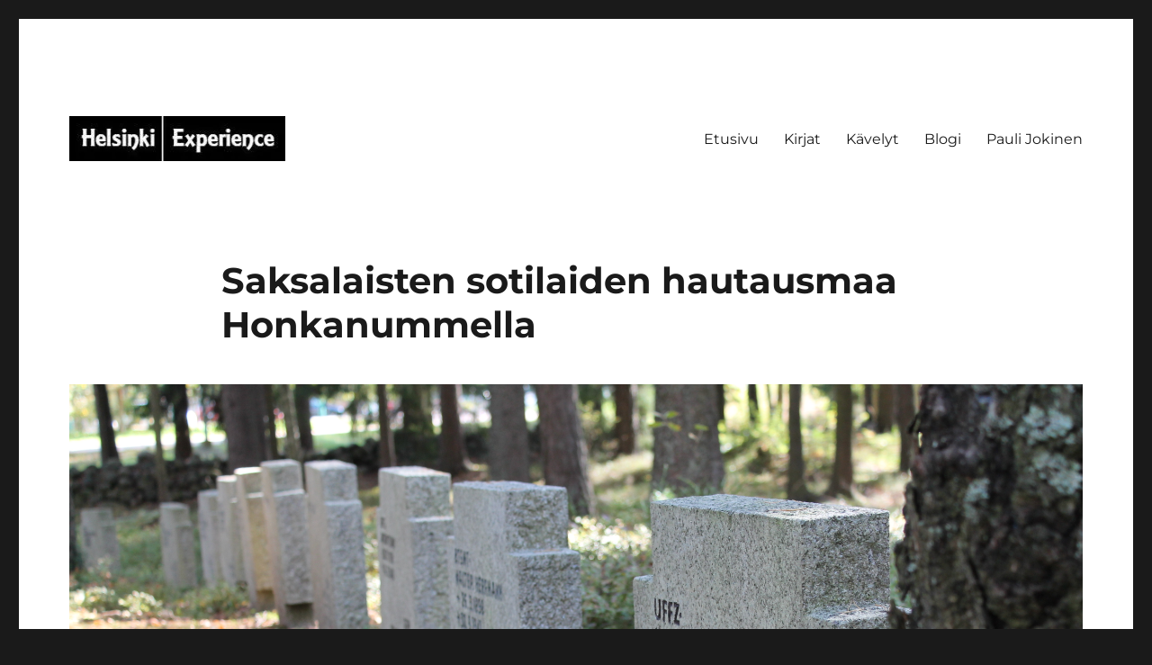

--- FILE ---
content_type: text/html; charset=UTF-8
request_url: https://paulijokinen.fi/saksalaisten-sotilaiden-hautausmaa-honkanummella/
body_size: 25269
content:
<!DOCTYPE html>
<html lang="fi" class="no-js">
<head><meta charset="UTF-8"><script>if(navigator.userAgent.match(/MSIE|Internet Explorer/i)||navigator.userAgent.match(/Trident\/7\..*?rv:11/i)){var href=document.location.href;if(!href.match(/[?&]nowprocket/)){if(href.indexOf("?")==-1){if(href.indexOf("#")==-1){document.location.href=href+"?nowprocket=1"}else{document.location.href=href.replace("#","?nowprocket=1#")}}else{if(href.indexOf("#")==-1){document.location.href=href+"&nowprocket=1"}else{document.location.href=href.replace("#","&nowprocket=1#")}}}}</script><script>(()=>{class RocketLazyLoadScripts{constructor(){this.v="2.0.4",this.userEvents=["keydown","keyup","mousedown","mouseup","mousemove","mouseover","mouseout","touchmove","touchstart","touchend","touchcancel","wheel","click","dblclick","input"],this.attributeEvents=["onblur","onclick","oncontextmenu","ondblclick","onfocus","onmousedown","onmouseenter","onmouseleave","onmousemove","onmouseout","onmouseover","onmouseup","onmousewheel","onscroll","onsubmit"]}async t(){this.i(),this.o(),/iP(ad|hone)/.test(navigator.userAgent)&&this.h(),this.u(),this.l(this),this.m(),this.k(this),this.p(this),this._(),await Promise.all([this.R(),this.L()]),this.lastBreath=Date.now(),this.S(this),this.P(),this.D(),this.O(),this.M(),await this.C(this.delayedScripts.normal),await this.C(this.delayedScripts.defer),await this.C(this.delayedScripts.async),await this.T(),await this.F(),await this.j(),await this.A(),window.dispatchEvent(new Event("rocket-allScriptsLoaded")),this.everythingLoaded=!0,this.lastTouchEnd&&await new Promise(t=>setTimeout(t,500-Date.now()+this.lastTouchEnd)),this.I(),this.H(),this.U(),this.W()}i(){this.CSPIssue=sessionStorage.getItem("rocketCSPIssue"),document.addEventListener("securitypolicyviolation",t=>{this.CSPIssue||"script-src-elem"!==t.violatedDirective||"data"!==t.blockedURI||(this.CSPIssue=!0,sessionStorage.setItem("rocketCSPIssue",!0))},{isRocket:!0})}o(){window.addEventListener("pageshow",t=>{this.persisted=t.persisted,this.realWindowLoadedFired=!0},{isRocket:!0}),window.addEventListener("pagehide",()=>{this.onFirstUserAction=null},{isRocket:!0})}h(){let t;function e(e){t=e}window.addEventListener("touchstart",e,{isRocket:!0}),window.addEventListener("touchend",function i(o){o.changedTouches[0]&&t.changedTouches[0]&&Math.abs(o.changedTouches[0].pageX-t.changedTouches[0].pageX)<10&&Math.abs(o.changedTouches[0].pageY-t.changedTouches[0].pageY)<10&&o.timeStamp-t.timeStamp<200&&(window.removeEventListener("touchstart",e,{isRocket:!0}),window.removeEventListener("touchend",i,{isRocket:!0}),"INPUT"===o.target.tagName&&"text"===o.target.type||(o.target.dispatchEvent(new TouchEvent("touchend",{target:o.target,bubbles:!0})),o.target.dispatchEvent(new MouseEvent("mouseover",{target:o.target,bubbles:!0})),o.target.dispatchEvent(new PointerEvent("click",{target:o.target,bubbles:!0,cancelable:!0,detail:1,clientX:o.changedTouches[0].clientX,clientY:o.changedTouches[0].clientY})),event.preventDefault()))},{isRocket:!0})}q(t){this.userActionTriggered||("mousemove"!==t.type||this.firstMousemoveIgnored?"keyup"===t.type||"mouseover"===t.type||"mouseout"===t.type||(this.userActionTriggered=!0,this.onFirstUserAction&&this.onFirstUserAction()):this.firstMousemoveIgnored=!0),"click"===t.type&&t.preventDefault(),t.stopPropagation(),t.stopImmediatePropagation(),"touchstart"===this.lastEvent&&"touchend"===t.type&&(this.lastTouchEnd=Date.now()),"click"===t.type&&(this.lastTouchEnd=0),this.lastEvent=t.type,t.composedPath&&t.composedPath()[0].getRootNode()instanceof ShadowRoot&&(t.rocketTarget=t.composedPath()[0]),this.savedUserEvents.push(t)}u(){this.savedUserEvents=[],this.userEventHandler=this.q.bind(this),this.userEvents.forEach(t=>window.addEventListener(t,this.userEventHandler,{passive:!1,isRocket:!0})),document.addEventListener("visibilitychange",this.userEventHandler,{isRocket:!0})}U(){this.userEvents.forEach(t=>window.removeEventListener(t,this.userEventHandler,{passive:!1,isRocket:!0})),document.removeEventListener("visibilitychange",this.userEventHandler,{isRocket:!0}),this.savedUserEvents.forEach(t=>{(t.rocketTarget||t.target).dispatchEvent(new window[t.constructor.name](t.type,t))})}m(){const t="return false",e=Array.from(this.attributeEvents,t=>"data-rocket-"+t),i="["+this.attributeEvents.join("],[")+"]",o="[data-rocket-"+this.attributeEvents.join("],[data-rocket-")+"]",s=(e,i,o)=>{o&&o!==t&&(e.setAttribute("data-rocket-"+i,o),e["rocket"+i]=new Function("event",o),e.setAttribute(i,t))};new MutationObserver(t=>{for(const n of t)"attributes"===n.type&&(n.attributeName.startsWith("data-rocket-")||this.everythingLoaded?n.attributeName.startsWith("data-rocket-")&&this.everythingLoaded&&this.N(n.target,n.attributeName.substring(12)):s(n.target,n.attributeName,n.target.getAttribute(n.attributeName))),"childList"===n.type&&n.addedNodes.forEach(t=>{if(t.nodeType===Node.ELEMENT_NODE)if(this.everythingLoaded)for(const i of[t,...t.querySelectorAll(o)])for(const t of i.getAttributeNames())e.includes(t)&&this.N(i,t.substring(12));else for(const e of[t,...t.querySelectorAll(i)])for(const t of e.getAttributeNames())this.attributeEvents.includes(t)&&s(e,t,e.getAttribute(t))})}).observe(document,{subtree:!0,childList:!0,attributeFilter:[...this.attributeEvents,...e]})}I(){this.attributeEvents.forEach(t=>{document.querySelectorAll("[data-rocket-"+t+"]").forEach(e=>{this.N(e,t)})})}N(t,e){const i=t.getAttribute("data-rocket-"+e);i&&(t.setAttribute(e,i),t.removeAttribute("data-rocket-"+e))}k(t){Object.defineProperty(HTMLElement.prototype,"onclick",{get(){return this.rocketonclick||null},set(e){this.rocketonclick=e,this.setAttribute(t.everythingLoaded?"onclick":"data-rocket-onclick","this.rocketonclick(event)")}})}S(t){function e(e,i){let o=e[i];e[i]=null,Object.defineProperty(e,i,{get:()=>o,set(s){t.everythingLoaded?o=s:e["rocket"+i]=o=s}})}e(document,"onreadystatechange"),e(window,"onload"),e(window,"onpageshow");try{Object.defineProperty(document,"readyState",{get:()=>t.rocketReadyState,set(e){t.rocketReadyState=e},configurable:!0}),document.readyState="loading"}catch(t){console.log("WPRocket DJE readyState conflict, bypassing")}}l(t){this.originalAddEventListener=EventTarget.prototype.addEventListener,this.originalRemoveEventListener=EventTarget.prototype.removeEventListener,this.savedEventListeners=[],EventTarget.prototype.addEventListener=function(e,i,o){o&&o.isRocket||!t.B(e,this)&&!t.userEvents.includes(e)||t.B(e,this)&&!t.userActionTriggered||e.startsWith("rocket-")||t.everythingLoaded?t.originalAddEventListener.call(this,e,i,o):(t.savedEventListeners.push({target:this,remove:!1,type:e,func:i,options:o}),"mouseenter"!==e&&"mouseleave"!==e||t.originalAddEventListener.call(this,e,t.savedUserEvents.push,o))},EventTarget.prototype.removeEventListener=function(e,i,o){o&&o.isRocket||!t.B(e,this)&&!t.userEvents.includes(e)||t.B(e,this)&&!t.userActionTriggered||e.startsWith("rocket-")||t.everythingLoaded?t.originalRemoveEventListener.call(this,e,i,o):t.savedEventListeners.push({target:this,remove:!0,type:e,func:i,options:o})}}J(t,e){this.savedEventListeners=this.savedEventListeners.filter(i=>{let o=i.type,s=i.target||window;return e!==o||t!==s||(this.B(o,s)&&(i.type="rocket-"+o),this.$(i),!1)})}H(){EventTarget.prototype.addEventListener=this.originalAddEventListener,EventTarget.prototype.removeEventListener=this.originalRemoveEventListener,this.savedEventListeners.forEach(t=>this.$(t))}$(t){t.remove?this.originalRemoveEventListener.call(t.target,t.type,t.func,t.options):this.originalAddEventListener.call(t.target,t.type,t.func,t.options)}p(t){let e;function i(e){return t.everythingLoaded?e:e.split(" ").map(t=>"load"===t||t.startsWith("load.")?"rocket-jquery-load":t).join(" ")}function o(o){function s(e){const s=o.fn[e];o.fn[e]=o.fn.init.prototype[e]=function(){return this[0]===window&&t.userActionTriggered&&("string"==typeof arguments[0]||arguments[0]instanceof String?arguments[0]=i(arguments[0]):"object"==typeof arguments[0]&&Object.keys(arguments[0]).forEach(t=>{const e=arguments[0][t];delete arguments[0][t],arguments[0][i(t)]=e})),s.apply(this,arguments),this}}if(o&&o.fn&&!t.allJQueries.includes(o)){const e={DOMContentLoaded:[],"rocket-DOMContentLoaded":[]};for(const t in e)document.addEventListener(t,()=>{e[t].forEach(t=>t())},{isRocket:!0});o.fn.ready=o.fn.init.prototype.ready=function(i){function s(){parseInt(o.fn.jquery)>2?setTimeout(()=>i.bind(document)(o)):i.bind(document)(o)}return"function"==typeof i&&(t.realDomReadyFired?!t.userActionTriggered||t.fauxDomReadyFired?s():e["rocket-DOMContentLoaded"].push(s):e.DOMContentLoaded.push(s)),o([])},s("on"),s("one"),s("off"),t.allJQueries.push(o)}e=o}t.allJQueries=[],o(window.jQuery),Object.defineProperty(window,"jQuery",{get:()=>e,set(t){o(t)}})}P(){const t=new Map;document.write=document.writeln=function(e){const i=document.currentScript,o=document.createRange(),s=i.parentElement;let n=t.get(i);void 0===n&&(n=i.nextSibling,t.set(i,n));const c=document.createDocumentFragment();o.setStart(c,0),c.appendChild(o.createContextualFragment(e)),s.insertBefore(c,n)}}async R(){return new Promise(t=>{this.userActionTriggered?t():this.onFirstUserAction=t})}async L(){return new Promise(t=>{document.addEventListener("DOMContentLoaded",()=>{this.realDomReadyFired=!0,t()},{isRocket:!0})})}async j(){return this.realWindowLoadedFired?Promise.resolve():new Promise(t=>{window.addEventListener("load",t,{isRocket:!0})})}M(){this.pendingScripts=[];this.scriptsMutationObserver=new MutationObserver(t=>{for(const e of t)e.addedNodes.forEach(t=>{"SCRIPT"!==t.tagName||t.noModule||t.isWPRocket||this.pendingScripts.push({script:t,promise:new Promise(e=>{const i=()=>{const i=this.pendingScripts.findIndex(e=>e.script===t);i>=0&&this.pendingScripts.splice(i,1),e()};t.addEventListener("load",i,{isRocket:!0}),t.addEventListener("error",i,{isRocket:!0}),setTimeout(i,1e3)})})})}),this.scriptsMutationObserver.observe(document,{childList:!0,subtree:!0})}async F(){await this.X(),this.pendingScripts.length?(await this.pendingScripts[0].promise,await this.F()):this.scriptsMutationObserver.disconnect()}D(){this.delayedScripts={normal:[],async:[],defer:[]},document.querySelectorAll("script[type$=rocketlazyloadscript]").forEach(t=>{t.hasAttribute("data-rocket-src")?t.hasAttribute("async")&&!1!==t.async?this.delayedScripts.async.push(t):t.hasAttribute("defer")&&!1!==t.defer||"module"===t.getAttribute("data-rocket-type")?this.delayedScripts.defer.push(t):this.delayedScripts.normal.push(t):this.delayedScripts.normal.push(t)})}async _(){await this.L();let t=[];document.querySelectorAll("script[type$=rocketlazyloadscript][data-rocket-src]").forEach(e=>{let i=e.getAttribute("data-rocket-src");if(i&&!i.startsWith("data:")){i.startsWith("//")&&(i=location.protocol+i);try{const o=new URL(i).origin;o!==location.origin&&t.push({src:o,crossOrigin:e.crossOrigin||"module"===e.getAttribute("data-rocket-type")})}catch(t){}}}),t=[...new Map(t.map(t=>[JSON.stringify(t),t])).values()],this.Y(t,"preconnect")}async G(t){if(await this.K(),!0!==t.noModule||!("noModule"in HTMLScriptElement.prototype))return new Promise(e=>{let i;function o(){(i||t).setAttribute("data-rocket-status","executed"),e()}try{if(navigator.userAgent.includes("Firefox/")||""===navigator.vendor||this.CSPIssue)i=document.createElement("script"),[...t.attributes].forEach(t=>{let e=t.nodeName;"type"!==e&&("data-rocket-type"===e&&(e="type"),"data-rocket-src"===e&&(e="src"),i.setAttribute(e,t.nodeValue))}),t.text&&(i.text=t.text),t.nonce&&(i.nonce=t.nonce),i.hasAttribute("src")?(i.addEventListener("load",o,{isRocket:!0}),i.addEventListener("error",()=>{i.setAttribute("data-rocket-status","failed-network"),e()},{isRocket:!0}),setTimeout(()=>{i.isConnected||e()},1)):(i.text=t.text,o()),i.isWPRocket=!0,t.parentNode.replaceChild(i,t);else{const i=t.getAttribute("data-rocket-type"),s=t.getAttribute("data-rocket-src");i?(t.type=i,t.removeAttribute("data-rocket-type")):t.removeAttribute("type"),t.addEventListener("load",o,{isRocket:!0}),t.addEventListener("error",i=>{this.CSPIssue&&i.target.src.startsWith("data:")?(console.log("WPRocket: CSP fallback activated"),t.removeAttribute("src"),this.G(t).then(e)):(t.setAttribute("data-rocket-status","failed-network"),e())},{isRocket:!0}),s?(t.fetchPriority="high",t.removeAttribute("data-rocket-src"),t.src=s):t.src="data:text/javascript;base64,"+window.btoa(unescape(encodeURIComponent(t.text)))}}catch(i){t.setAttribute("data-rocket-status","failed-transform"),e()}});t.setAttribute("data-rocket-status","skipped")}async C(t){const e=t.shift();return e?(e.isConnected&&await this.G(e),this.C(t)):Promise.resolve()}O(){this.Y([...this.delayedScripts.normal,...this.delayedScripts.defer,...this.delayedScripts.async],"preload")}Y(t,e){this.trash=this.trash||[];let i=!0;var o=document.createDocumentFragment();t.forEach(t=>{const s=t.getAttribute&&t.getAttribute("data-rocket-src")||t.src;if(s&&!s.startsWith("data:")){const n=document.createElement("link");n.href=s,n.rel=e,"preconnect"!==e&&(n.as="script",n.fetchPriority=i?"high":"low"),t.getAttribute&&"module"===t.getAttribute("data-rocket-type")&&(n.crossOrigin=!0),t.crossOrigin&&(n.crossOrigin=t.crossOrigin),t.integrity&&(n.integrity=t.integrity),t.nonce&&(n.nonce=t.nonce),o.appendChild(n),this.trash.push(n),i=!1}}),document.head.appendChild(o)}W(){this.trash.forEach(t=>t.remove())}async T(){try{document.readyState="interactive"}catch(t){}this.fauxDomReadyFired=!0;try{await this.K(),this.J(document,"readystatechange"),document.dispatchEvent(new Event("rocket-readystatechange")),await this.K(),document.rocketonreadystatechange&&document.rocketonreadystatechange(),await this.K(),this.J(document,"DOMContentLoaded"),document.dispatchEvent(new Event("rocket-DOMContentLoaded")),await this.K(),this.J(window,"DOMContentLoaded"),window.dispatchEvent(new Event("rocket-DOMContentLoaded"))}catch(t){console.error(t)}}async A(){try{document.readyState="complete"}catch(t){}try{await this.K(),this.J(document,"readystatechange"),document.dispatchEvent(new Event("rocket-readystatechange")),await this.K(),document.rocketonreadystatechange&&document.rocketonreadystatechange(),await this.K(),this.J(window,"load"),window.dispatchEvent(new Event("rocket-load")),await this.K(),window.rocketonload&&window.rocketonload(),await this.K(),this.allJQueries.forEach(t=>t(window).trigger("rocket-jquery-load")),await this.K(),this.J(window,"pageshow");const t=new Event("rocket-pageshow");t.persisted=this.persisted,window.dispatchEvent(t),await this.K(),window.rocketonpageshow&&window.rocketonpageshow({persisted:this.persisted})}catch(t){console.error(t)}}async K(){Date.now()-this.lastBreath>45&&(await this.X(),this.lastBreath=Date.now())}async X(){return document.hidden?new Promise(t=>setTimeout(t)):new Promise(t=>requestAnimationFrame(t))}B(t,e){return e===document&&"readystatechange"===t||(e===document&&"DOMContentLoaded"===t||(e===window&&"DOMContentLoaded"===t||(e===window&&"load"===t||e===window&&"pageshow"===t)))}static run(){(new RocketLazyLoadScripts).t()}}RocketLazyLoadScripts.run()})();</script>
	
	<meta name="viewport" content="width=device-width, initial-scale=1">
	<link rel="profile" href="https://gmpg.org/xfn/11">
		<script type="rocketlazyloadscript">(function(html){html.className = html.className.replace(/\bno-js\b/,'js')})(document.documentElement);</script>
<meta name='robots' content='index, follow, max-image-preview:large, max-snippet:-1, max-video-preview:-1' />

	<!-- This site is optimized with the Yoast SEO plugin v26.3 - https://yoast.com/wordpress/plugins/seo/ -->
	<title>Saksalaisten sotilaiden hautausmaa Honkanummella</title>
<style id="rocket-critical-css">ul{box-sizing:border-box}:root{--wp--preset--font-size--normal:16px;--wp--preset--font-size--huge:42px}.screen-reader-text{clip:rect(1px,1px,1px,1px);word-wrap:normal!important;border:0;-webkit-clip-path:inset(50%);clip-path:inset(50%);height:1px;margin:-1px;overflow:hidden;padding:0;position:absolute;width:1px}@font-face{font-family:'Merriweather';font-style:normal;font-display:swap;font-weight:400;src:url(https://paulijokinen.fi/wp-content/themes/twentysixteen/fonts/merriweather/merriweather-cyrillic-ext-400-normal.woff2?ver=30) format('woff2'),url(https://paulijokinen.fi/wp-content/themes/twentysixteen/fonts/merriweather/merriweather-all-400-normal.woff?ver=30) format('woff');unicode-range:U+0460-052F,U+1C80-1C88,U+20B4,U+2DE0-2DFF,U+A640-A69F,U+FE2E-FE2F}@font-face{font-family:'Merriweather';font-style:normal;font-display:swap;font-weight:400;src:url(https://paulijokinen.fi/wp-content/themes/twentysixteen/fonts/merriweather/merriweather-cyrillic-400-normal.woff2?ver=30) format('woff2'),url(https://paulijokinen.fi/wp-content/themes/twentysixteen/fonts/merriweather/merriweather-all-400-normal.woff?ver=30) format('woff');unicode-range:U+0301,U+0400-045F,U+0490-0491,U+04B0-04B1,U+2116}@font-face{font-family:'Merriweather';font-style:normal;font-display:swap;font-weight:400;src:url(https://paulijokinen.fi/wp-content/themes/twentysixteen/fonts/merriweather/merriweather-vietnamese-400-normal.woff2?ver=30) format('woff2'),url(https://paulijokinen.fi/wp-content/themes/twentysixteen/fonts/merriweather/merriweather-all-400-normal.woff?ver=30) format('woff');unicode-range:U+0102-0103,U+0110-0111,U+0128-0129,U+0168-0169,U+01A0-01A1,U+01AF-01B0,U+1EA0-1EF9,U+20AB}@font-face{font-family:'Merriweather';font-style:normal;font-display:swap;font-weight:400;src:url(https://paulijokinen.fi/wp-content/themes/twentysixteen/fonts/merriweather/merriweather-latin-ext-400-normal.woff2?ver=30) format('woff2'),url(https://paulijokinen.fi/wp-content/themes/twentysixteen/fonts/merriweather/merriweather-all-400-normal.woff?ver=30) format('woff');unicode-range:U+0100-024F,U+0259,U+1E00-1EFF,U+2020,U+20A0-20AB,U+20AD-20CF,U+2113,U+2C60-2C7F,U+A720-A7FF}@font-face{font-family:'Merriweather';font-style:normal;font-display:swap;font-weight:400;src:url(https://paulijokinen.fi/wp-content/themes/twentysixteen/fonts/merriweather/merriweather-latin-400-normal.woff2?ver=30) format('woff2'),url(https://paulijokinen.fi/wp-content/themes/twentysixteen/fonts/merriweather/merriweather-all-400-normal.woff?ver=30) format('woff');unicode-range:U+0000-00FF,U+0131,U+0152-0153,U+02BB-02BC,U+02C6,U+02DA,U+02DC,U+2000-206F,U+2074,U+20AC,U+2122,U+2191,U+2193,U+2212,U+2215,U+FEFF,U+FFFD}@font-face{font-family:'Merriweather';font-style:normal;font-display:swap;font-weight:700;src:url(https://paulijokinen.fi/wp-content/themes/twentysixteen/fonts/merriweather/merriweather-cyrillic-ext-700-normal.woff2?ver=30) format('woff2'),url(https://paulijokinen.fi/wp-content/themes/twentysixteen/fonts/merriweather/merriweather-all-700-normal.woff?ver=30) format('woff');unicode-range:U+0460-052F,U+1C80-1C88,U+20B4,U+2DE0-2DFF,U+A640-A69F,U+FE2E-FE2F}@font-face{font-family:'Merriweather';font-style:normal;font-display:swap;font-weight:700;src:url(https://paulijokinen.fi/wp-content/themes/twentysixteen/fonts/merriweather/merriweather-cyrillic-700-normal.woff2?ver=30) format('woff2'),url(https://paulijokinen.fi/wp-content/themes/twentysixteen/fonts/merriweather/merriweather-all-700-normal.woff?ver=30) format('woff');unicode-range:U+0301,U+0400-045F,U+0490-0491,U+04B0-04B1,U+2116}@font-face{font-family:'Merriweather';font-style:normal;font-display:swap;font-weight:700;src:url(https://paulijokinen.fi/wp-content/themes/twentysixteen/fonts/merriweather/merriweather-vietnamese-700-normal.woff2?ver=30) format('woff2'),url(https://paulijokinen.fi/wp-content/themes/twentysixteen/fonts/merriweather/merriweather-all-700-normal.woff?ver=30) format('woff');unicode-range:U+0102-0103,U+0110-0111,U+0128-0129,U+0168-0169,U+01A0-01A1,U+01AF-01B0,U+1EA0-1EF9,U+20AB}@font-face{font-family:'Merriweather';font-style:normal;font-display:swap;font-weight:700;src:url(https://paulijokinen.fi/wp-content/themes/twentysixteen/fonts/merriweather/merriweather-latin-ext-700-normal.woff2?ver=30) format('woff2'),url(https://paulijokinen.fi/wp-content/themes/twentysixteen/fonts/merriweather/merriweather-all-700-normal.woff?ver=30) format('woff');unicode-range:U+0100-024F,U+0259,U+1E00-1EFF,U+2020,U+20A0-20AB,U+20AD-20CF,U+2113,U+2C60-2C7F,U+A720-A7FF}@font-face{font-family:'Merriweather';font-style:normal;font-display:swap;font-weight:700;src:url(https://paulijokinen.fi/wp-content/themes/twentysixteen/fonts/merriweather/merriweather-latin-700-normal.woff2?ver=30) format('woff2'),url(https://paulijokinen.fi/wp-content/themes/twentysixteen/fonts/merriweather/merriweather-all-700-normal.woff?ver=30) format('woff');unicode-range:U+0000-00FF,U+0131,U+0152-0153,U+02BB-02BC,U+02C6,U+02DA,U+02DC,U+2000-206F,U+2074,U+20AC,U+2122,U+2191,U+2193,U+2212,U+2215,U+FEFF,U+FFFD}@font-face{font-family:'Merriweather';font-style:normal;font-display:swap;font-weight:900;src:url(https://paulijokinen.fi/wp-content/themes/twentysixteen/fonts/merriweather/merriweather-cyrillic-ext-900-normal.woff2?ver=30) format('woff2'),url(https://paulijokinen.fi/wp-content/themes/twentysixteen/fonts/merriweather/merriweather-all-900-normal.woff?ver=30) format('woff');unicode-range:U+0460-052F,U+1C80-1C88,U+20B4,U+2DE0-2DFF,U+A640-A69F,U+FE2E-FE2F}@font-face{font-family:'Merriweather';font-style:normal;font-display:swap;font-weight:900;src:url(https://paulijokinen.fi/wp-content/themes/twentysixteen/fonts/merriweather/merriweather-cyrillic-900-normal.woff2?ver=30) format('woff2'),url(https://paulijokinen.fi/wp-content/themes/twentysixteen/fonts/merriweather/merriweather-all-900-normal.woff?ver=30) format('woff');unicode-range:U+0301,U+0400-045F,U+0490-0491,U+04B0-04B1,U+2116}@font-face{font-family:'Merriweather';font-style:normal;font-display:swap;font-weight:900;src:url(https://paulijokinen.fi/wp-content/themes/twentysixteen/fonts/merriweather/merriweather-vietnamese-900-normal.woff2?ver=30) format('woff2'),url(https://paulijokinen.fi/wp-content/themes/twentysixteen/fonts/merriweather/merriweather-all-900-normal.woff?ver=30) format('woff');unicode-range:U+0102-0103,U+0110-0111,U+0128-0129,U+0168-0169,U+01A0-01A1,U+01AF-01B0,U+1EA0-1EF9,U+20AB}@font-face{font-family:'Merriweather';font-style:normal;font-display:swap;font-weight:900;src:url(https://paulijokinen.fi/wp-content/themes/twentysixteen/fonts/merriweather/merriweather-latin-ext-900-normal.woff2?ver=30) format('woff2'),url(https://paulijokinen.fi/wp-content/themes/twentysixteen/fonts/merriweather/merriweather-all-900-normal.woff?ver=30) format('woff');unicode-range:U+0100-024F,U+0259,U+1E00-1EFF,U+2020,U+20A0-20AB,U+20AD-20CF,U+2113,U+2C60-2C7F,U+A720-A7FF}@font-face{font-family:'Merriweather';font-style:normal;font-display:swap;font-weight:900;src:url(https://paulijokinen.fi/wp-content/themes/twentysixteen/fonts/merriweather/merriweather-latin-900-normal.woff2?ver=30) format('woff2'),url(https://paulijokinen.fi/wp-content/themes/twentysixteen/fonts/merriweather/merriweather-all-900-normal.woff?ver=30) format('woff');unicode-range:U+0000-00FF,U+0131,U+0152-0153,U+02BB-02BC,U+02C6,U+02DA,U+02DC,U+2000-206F,U+2074,U+20AC,U+2122,U+2191,U+2193,U+2212,U+2215,U+FEFF,U+FFFD}@font-face{font-family:'Merriweather';font-style:italic;font-display:swap;font-weight:400;src:url(https://paulijokinen.fi/wp-content/themes/twentysixteen/fonts/merriweather/merriweather-cyrillic-ext-400-italic.woff2?ver=30) format('woff2'),url(https://paulijokinen.fi/wp-content/themes/twentysixteen/fonts/merriweather/merriweather-all-400-italic.woff?ver=30) format('woff');unicode-range:U+0460-052F,U+1C80-1C88,U+20B4,U+2DE0-2DFF,U+A640-A69F,U+FE2E-FE2F}@font-face{font-family:'Merriweather';font-style:italic;font-display:swap;font-weight:400;src:url(https://paulijokinen.fi/wp-content/themes/twentysixteen/fonts/merriweather/merriweather-cyrillic-400-italic.woff2?ver=30) format('woff2'),url(https://paulijokinen.fi/wp-content/themes/twentysixteen/fonts/merriweather/merriweather-all-400-italic.woff?ver=30) format('woff');unicode-range:U+0301,U+0400-045F,U+0490-0491,U+04B0-04B1,U+2116}@font-face{font-family:'Merriweather';font-style:italic;font-display:swap;font-weight:400;src:url(https://paulijokinen.fi/wp-content/themes/twentysixteen/fonts/merriweather/merriweather-vietnamese-400-italic.woff2?ver=30) format('woff2'),url(https://paulijokinen.fi/wp-content/themes/twentysixteen/fonts/merriweather/merriweather-all-400-italic.woff?ver=30) format('woff');unicode-range:U+0102-0103,U+0110-0111,U+0128-0129,U+0168-0169,U+01A0-01A1,U+01AF-01B0,U+1EA0-1EF9,U+20AB}@font-face{font-family:'Merriweather';font-style:italic;font-display:swap;font-weight:400;src:url(https://paulijokinen.fi/wp-content/themes/twentysixteen/fonts/merriweather/merriweather-latin-ext-400-italic.woff2?ver=30) format('woff2'),url(https://paulijokinen.fi/wp-content/themes/twentysixteen/fonts/merriweather/merriweather-all-400-italic.woff?ver=30) format('woff');unicode-range:U+0100-024F,U+0259,U+1E00-1EFF,U+2020,U+20A0-20AB,U+20AD-20CF,U+2113,U+2C60-2C7F,U+A720-A7FF}@font-face{font-family:'Merriweather';font-style:italic;font-display:swap;font-weight:400;src:url(https://paulijokinen.fi/wp-content/themes/twentysixteen/fonts/merriweather/merriweather-latin-400-italic.woff2?ver=30) format('woff2'),url(https://paulijokinen.fi/wp-content/themes/twentysixteen/fonts/merriweather/merriweather-all-400-italic.woff?ver=30) format('woff');unicode-range:U+0000-00FF,U+0131,U+0152-0153,U+02BB-02BC,U+02C6,U+02DA,U+02DC,U+2000-206F,U+2074,U+20AC,U+2122,U+2191,U+2193,U+2212,U+2215,U+FEFF,U+FFFD}@font-face{font-family:'Merriweather';font-style:italic;font-display:swap;font-weight:700;src:url(https://paulijokinen.fi/wp-content/themes/twentysixteen/fonts/merriweather/merriweather-cyrillic-ext-700-italic.woff2?ver=30) format('woff2'),url(https://paulijokinen.fi/wp-content/themes/twentysixteen/fonts/merriweather/merriweather-all-700-italic.woff?ver=30) format('woff');unicode-range:U+0460-052F,U+1C80-1C88,U+20B4,U+2DE0-2DFF,U+A640-A69F,U+FE2E-FE2F}@font-face{font-family:'Merriweather';font-style:italic;font-display:swap;font-weight:700;src:url(https://paulijokinen.fi/wp-content/themes/twentysixteen/fonts/merriweather/merriweather-cyrillic-700-italic.woff2?ver=30) format('woff2'),url(https://paulijokinen.fi/wp-content/themes/twentysixteen/fonts/merriweather/merriweather-all-700-italic.woff?ver=30) format('woff');unicode-range:U+0301,U+0400-045F,U+0490-0491,U+04B0-04B1,U+2116}@font-face{font-family:'Merriweather';font-style:italic;font-display:swap;font-weight:700;src:url(https://paulijokinen.fi/wp-content/themes/twentysixteen/fonts/merriweather/merriweather-vietnamese-700-italic.woff2?ver=30) format('woff2'),url(https://paulijokinen.fi/wp-content/themes/twentysixteen/fonts/merriweather/merriweather-all-700-italic.woff?ver=30) format('woff');unicode-range:U+0102-0103,U+0110-0111,U+0128-0129,U+0168-0169,U+01A0-01A1,U+01AF-01B0,U+1EA0-1EF9,U+20AB}@font-face{font-family:'Merriweather';font-style:italic;font-display:swap;font-weight:700;src:url(https://paulijokinen.fi/wp-content/themes/twentysixteen/fonts/merriweather/merriweather-latin-ext-700-italic.woff2?ver=30) format('woff2'),url(https://paulijokinen.fi/wp-content/themes/twentysixteen/fonts/merriweather/merriweather-all-700-italic.woff?ver=30) format('woff');unicode-range:U+0100-024F,U+0259,U+1E00-1EFF,U+2020,U+20A0-20AB,U+20AD-20CF,U+2113,U+2C60-2C7F,U+A720-A7FF}@font-face{font-family:'Merriweather';font-style:italic;font-display:swap;font-weight:700;src:url(https://paulijokinen.fi/wp-content/themes/twentysixteen/fonts/merriweather/merriweather-latin-700-italic.woff2?ver=30) format('woff2'),url(https://paulijokinen.fi/wp-content/themes/twentysixteen/fonts/merriweather/merriweather-all-700-italic.woff?ver=30) format('woff');unicode-range:U+0000-00FF,U+0131,U+0152-0153,U+02BB-02BC,U+02C6,U+02DA,U+02DC,U+2000-206F,U+2074,U+20AC,U+2122,U+2191,U+2193,U+2212,U+2215,U+FEFF,U+FFFD}@font-face{font-family:'Merriweather';font-style:italic;font-display:swap;font-weight:900;src:url(https://paulijokinen.fi/wp-content/themes/twentysixteen/fonts/merriweather/merriweather-cyrillic-ext-900-italic.woff2?ver=30) format('woff2'),url(https://paulijokinen.fi/wp-content/themes/twentysixteen/fonts/merriweather/merriweather-all-900-italic.woff?ver=30) format('woff');unicode-range:U+0460-052F,U+1C80-1C88,U+20B4,U+2DE0-2DFF,U+A640-A69F,U+FE2E-FE2F}@font-face{font-family:'Merriweather';font-style:italic;font-display:swap;font-weight:900;src:url(https://paulijokinen.fi/wp-content/themes/twentysixteen/fonts/merriweather/merriweather-cyrillic-900-italic.woff2?ver=30) format('woff2'),url(https://paulijokinen.fi/wp-content/themes/twentysixteen/fonts/merriweather/merriweather-all-900-italic.woff?ver=30) format('woff');unicode-range:U+0301,U+0400-045F,U+0490-0491,U+04B0-04B1,U+2116}@font-face{font-family:'Merriweather';font-style:italic;font-display:swap;font-weight:900;src:url(https://paulijokinen.fi/wp-content/themes/twentysixteen/fonts/merriweather/merriweather-vietnamese-900-italic.woff2?ver=30) format('woff2'),url(https://paulijokinen.fi/wp-content/themes/twentysixteen/fonts/merriweather/merriweather-all-900-italic.woff?ver=30) format('woff');unicode-range:U+0102-0103,U+0110-0111,U+0128-0129,U+0168-0169,U+01A0-01A1,U+01AF-01B0,U+1EA0-1EF9,U+20AB}@font-face{font-family:'Merriweather';font-style:italic;font-display:swap;font-weight:900;src:url(https://paulijokinen.fi/wp-content/themes/twentysixteen/fonts/merriweather/merriweather-latin-ext-900-italic.woff2?ver=30) format('woff2'),url(https://paulijokinen.fi/wp-content/themes/twentysixteen/fonts/merriweather/merriweather-all-900-italic.woff?ver=30) format('woff');unicode-range:U+0100-024F,U+0259,U+1E00-1EFF,U+2020,U+20A0-20AB,U+20AD-20CF,U+2113,U+2C60-2C7F,U+A720-A7FF}@font-face{font-family:'Merriweather';font-style:italic;font-display:swap;font-weight:900;src:url(https://paulijokinen.fi/wp-content/themes/twentysixteen/fonts/merriweather/merriweather-latin-900-italic.woff2?ver=30) format('woff2'),url(https://paulijokinen.fi/wp-content/themes/twentysixteen/fonts/merriweather/merriweather-all-900-italic.woff?ver=30) format('woff');unicode-range:U+0000-00FF,U+0131,U+0152-0153,U+02BB-02BC,U+02C6,U+02DA,U+02DC,U+2000-206F,U+2074,U+20AC,U+2122,U+2191,U+2193,U+2212,U+2215,U+FEFF,U+FFFD}@font-face{font-family:'Montserrat';font-style:normal;font-display:swap;font-weight:400;src:url(https://paulijokinen.fi/wp-content/themes/twentysixteen/fonts/montserrat/montserrat-cyrillic-ext-400-normal.woff2?ver=25) format('woff2'),url(https://paulijokinen.fi/wp-content/themes/twentysixteen/fonts/montserrat/montserrat-all-400-normal.woff?ver=25) format('woff');unicode-range:U+0460-052F,U+1C80-1C88,U+20B4,U+2DE0-2DFF,U+A640-A69F,U+FE2E-FE2F}@font-face{font-family:'Montserrat';font-style:normal;font-display:swap;font-weight:400;src:url(https://paulijokinen.fi/wp-content/themes/twentysixteen/fonts/montserrat/montserrat-cyrillic-400-normal.woff2?ver=25) format('woff2'),url(https://paulijokinen.fi/wp-content/themes/twentysixteen/fonts/montserrat/montserrat-all-400-normal.woff?ver=25) format('woff');unicode-range:U+0301,U+0400-045F,U+0490-0491,U+04B0-04B1,U+2116}@font-face{font-family:'Montserrat';font-style:normal;font-display:swap;font-weight:400;src:url(https://paulijokinen.fi/wp-content/themes/twentysixteen/fonts/montserrat/montserrat-vietnamese-400-normal.woff2?ver=25) format('woff2'),url(https://paulijokinen.fi/wp-content/themes/twentysixteen/fonts/montserrat/montserrat-all-400-normal.woff?ver=25) format('woff');unicode-range:U+0102-0103,U+0110-0111,U+0128-0129,U+0168-0169,U+01A0-01A1,U+01AF-01B0,U+1EA0-1EF9,U+20AB}@font-face{font-family:'Montserrat';font-style:normal;font-display:swap;font-weight:400;src:url(https://paulijokinen.fi/wp-content/themes/twentysixteen/fonts/montserrat/montserrat-latin-ext-400-normal.woff2?ver=25) format('woff2'),url(https://paulijokinen.fi/wp-content/themes/twentysixteen/fonts/montserrat/montserrat-all-400-normal.woff?ver=25) format('woff');unicode-range:U+0100-024F,U+0259,U+1E00-1EFF,U+2020,U+20A0-20AB,U+20AD-20CF,U+2113,U+2C60-2C7F,U+A720-A7FF}@font-face{font-family:'Montserrat';font-style:normal;font-display:swap;font-weight:400;src:url(https://paulijokinen.fi/wp-content/themes/twentysixteen/fonts/montserrat/montserrat-latin-400-normal.woff2?ver=25) format('woff2'),url(https://paulijokinen.fi/wp-content/themes/twentysixteen/fonts/montserrat/montserrat-all-400-normal.woff?ver=25) format('woff');unicode-range:U+0000-00FF,U+0131,U+0152-0153,U+02BB-02BC,U+02C6,U+02DA,U+02DC,U+2000-206F,U+2074,U+20AC,U+2122,U+2191,U+2193,U+2212,U+2215,U+FEFF,U+FFFD}@font-face{font-family:'Montserrat';font-style:normal;font-display:swap;font-weight:700;src:url(https://paulijokinen.fi/wp-content/themes/twentysixteen/fonts/montserrat/montserrat-cyrillic-ext-700-normal.woff2?ver=25) format('woff2'),url(https://paulijokinen.fi/wp-content/themes/twentysixteen/fonts/montserrat/montserrat-all-700-normal.woff?ver=25) format('woff');unicode-range:U+0460-052F,U+1C80-1C88,U+20B4,U+2DE0-2DFF,U+A640-A69F,U+FE2E-FE2F}@font-face{font-family:'Montserrat';font-style:normal;font-display:swap;font-weight:700;src:url(https://paulijokinen.fi/wp-content/themes/twentysixteen/fonts/montserrat/montserrat-cyrillic-700-normal.woff2?ver=25) format('woff2'),url(https://paulijokinen.fi/wp-content/themes/twentysixteen/fonts/montserrat/montserrat-all-700-normal.woff?ver=25) format('woff');unicode-range:U+0301,U+0400-045F,U+0490-0491,U+04B0-04B1,U+2116}@font-face{font-family:'Montserrat';font-style:normal;font-display:swap;font-weight:700;src:url(https://paulijokinen.fi/wp-content/themes/twentysixteen/fonts/montserrat/montserrat-vietnamese-700-normal.woff2?ver=25) format('woff2'),url(https://paulijokinen.fi/wp-content/themes/twentysixteen/fonts/montserrat/montserrat-all-700-normal.woff?ver=25) format('woff');unicode-range:U+0102-0103,U+0110-0111,U+0128-0129,U+0168-0169,U+01A0-01A1,U+01AF-01B0,U+1EA0-1EF9,U+20AB}@font-face{font-family:'Montserrat';font-style:normal;font-display:swap;font-weight:700;src:url(https://paulijokinen.fi/wp-content/themes/twentysixteen/fonts/montserrat/montserrat-latin-ext-700-normal.woff2?ver=25) format('woff2'),url(https://paulijokinen.fi/wp-content/themes/twentysixteen/fonts/montserrat/montserrat-all-700-normal.woff?ver=25) format('woff');unicode-range:U+0100-024F,U+0259,U+1E00-1EFF,U+2020,U+20A0-20AB,U+20AD-20CF,U+2113,U+2C60-2C7F,U+A720-A7FF}@font-face{font-family:'Montserrat';font-style:normal;font-display:swap;font-weight:700;src:url(https://paulijokinen.fi/wp-content/themes/twentysixteen/fonts/montserrat/montserrat-latin-700-normal.woff2?ver=25) format('woff2'),url(https://paulijokinen.fi/wp-content/themes/twentysixteen/fonts/montserrat/montserrat-all-700-normal.woff?ver=25) format('woff');unicode-range:U+0000-00FF,U+0131,U+0152-0153,U+02BB-02BC,U+02C6,U+02DA,U+02DC,U+2000-206F,U+2074,U+20AC,U+2122,U+2191,U+2193,U+2212,U+2215,U+FEFF,U+FFFD}html{font-family:sans-serif;-webkit-text-size-adjust:100%;-ms-text-size-adjust:100%}body{margin:0}article,header,main,nav{display:block}a{background-color:transparent}img{border:0}svg:not(:root){overflow:hidden}button{color:inherit;font:inherit;margin:0}button{overflow:visible}button{max-width:100%}button{-webkit-appearance:button}button::-moz-focus-inner{border:0;padding:0}body,button{color:#1a1a1a;font-family:Merriweather,Georgia,serif;font-size:16px;font-size:1rem;line-height:1.75}h1{clear:both;font-weight:700;margin:0;text-rendering:optimizeLegibility}p{margin:0 0 1.75em}html{-webkit-box-sizing:border-box;-moz-box-sizing:border-box;box-sizing:border-box}*,*:before,*:after{-webkit-box-sizing:inherit;-moz-box-sizing:inherit;box-sizing:inherit}body{background:#1a1a1a}ul{margin:0 0 1.75em 1.25em;padding:0}ul{list-style:disc}img{height:auto;max-width:100%;vertical-align:middle}::-webkit-input-placeholder{color:#686868;font-family:Montserrat,"Helvetica Neue",sans-serif}:-moz-placeholder{color:#686868;font-family:Montserrat,"Helvetica Neue",sans-serif}::-moz-placeholder{color:#686868;font-family:Montserrat,"Helvetica Neue",sans-serif;opacity:1}:-ms-input-placeholder{color:#686868;font-family:Montserrat,"Helvetica Neue",sans-serif}button{background:#1a1a1a;border:0;border-radius:2px;color:#fff;font-family:Montserrat,"Helvetica Neue",sans-serif;font-weight:700;letter-spacing:0.046875em;line-height:1;padding:0.84375em 0.875em 0.78125em;text-transform:uppercase}a{color:#007acc;text-decoration:none}.site-header-menu{display:none;-webkit-flex:0 1 100%;-ms-flex:0 1 100%;flex:0 1 100%;margin:0.875em 0}.no-js .site-header-menu{display:block}.main-navigation{font-family:Montserrat,"Helvetica Neue",sans-serif}.site-footer .main-navigation{margin-bottom:1.75em}.main-navigation ul{list-style:none;margin:0}.main-navigation li{border-top:1px solid #d1d1d1;position:relative}.main-navigation a{color:#1a1a1a;display:block;line-height:1.3125;outline-offset:-1px;padding:0.84375em 0}.main-navigation .primary-menu{border-bottom:1px solid #d1d1d1}.screen-reader-text{clip:rect(1px,1px,1px,1px);height:1px;overflow:hidden;position:absolute!important;width:1px;word-wrap:normal!important}.site .skip-link{background-color:#f1f1f1;box-shadow:0 0 1px 1px rgba(0,0,0,0.2);color:#21759b;display:block;font-family:Montserrat,"Helvetica Neue",sans-serif;font-size:14px;font-weight:700;left:-9999em;outline:none;padding:15px 23px 14px;text-decoration:none;text-transform:none;top:-9999em}.site-content:before,.site-content:after,.site-main>article:before,.site-main>article:after,.primary-menu:before,.primary-menu:after{content:"";display:table}.site-content:after,.site-main>article:after,.primary-menu:after{clear:both}.site{background-color:#fff}.site-inner{margin:0 auto;max-width:1320px;position:relative}.site-content{word-wrap:break-word}.site-main{margin-bottom:3.5em}.site-header{padding:2.625em 7.6923%}.site-header-main{-webkit-align-items:center;-ms-flex-align:center;align-items:center;display:-webkit-flex;display:-ms-flexbox;display:flex;-webkit-flex-wrap:wrap;-ms-flex-wrap:wrap;flex-wrap:wrap}.site-branding{margin:0.875em auto 0.875em 0;max-width:100%;min-width:0;overflow:hidden}.custom-logo-link{display:block}.custom-logo{max-width:180px}.site-title{font-family:Montserrat,"Helvetica Neue",sans-serif;font-size:23px;font-size:1.4375rem;font-weight:700;line-height:1.2173913043;margin:0}.site-branding .site-title a{color:#1a1a1a}.wp-custom-logo .site-title{margin-top:0.608695652em}.site-description{color:#686868;display:none;font-size:13px;font-size:0.8125rem;font-weight:400;line-height:1.0769230769;margin:0.538461538em 0 0}.menu-toggle{background-color:transparent;border:1px solid #d1d1d1;color:#1a1a1a;font-size:13px;font-size:0.8125rem;margin:1.076923077em 0;padding:0.769230769em}.no-js .menu-toggle{display:none}.site-main>article{margin-bottom:3.5em;position:relative}.entry-header{margin-right:7.6923%;margin-left:7.6923%}.entry-title{font-family:Montserrat,"Helvetica Neue",sans-serif;font-size:28px;font-size:1.75rem;font-weight:700;line-height:1.25;margin-bottom:1em}.post-thumbnail{display:block;margin:0 7.6923% 1.75em}.post-thumbnail img{display:block}.no-sidebar .post-thumbnail img{margin:0 auto}.entry-title{-webkit-hyphens:auto;-moz-hyphens:auto;-ms-hyphens:auto;hyphens:auto}.updated:not(.published){display:none}@-ms-viewport{width:device-width}@viewport{width:device-width}@media screen and (min-width:44.375em){html{scroll-padding-top:calc(var(--wp-admin--admin-bar--height, 0px) + 21px)}body:not(.custom-background-image):before,body:not(.custom-background-image):after{background:inherit;content:"";display:block;height:21px;left:0;position:fixed;width:100%;z-index:99}body:not(.custom-background-image):before{top:0}body:not(.custom-background-image):after{bottom:0}.site{margin:21px}.site-main{margin-bottom:5.25em}.site-header{padding:3.9375em 7.6923%}.site-branding{margin-top:1.3125em;margin-bottom:1.3125em}.custom-logo{max-width:210px}.site-title{font-size:28px;font-size:1.75rem;line-height:1.25}.wp-custom-logo .site-title{margin-top:0.5em}.site-description{display:block}.menu-toggle{font-size:16px;font-size:1.0rem;margin:1.3125em 0;padding:0.8125em 0.875em 0.6875em}.site-header-menu{margin:1.3125em 0}.site-main>article{margin-bottom:5.25em}.entry-header,.post-thumbnail{margin-right:23.0769%}.entry-title{font-size:33px;font-size:2.0625rem;line-height:1.2727272727;margin-bottom:0.8484848485em}}@media screen and (min-width:56.875em){.site-header{padding-right:4.5455%;padding-left:4.5455%}.site-header-main{-webkit-align-items:flex-start;-ms-flex-align:start;align-items:flex-start}.wp-custom-logo .site-header-main{-webkit-align-items:center;-ms-flex-align:center;align-items:center}.site-header-menu{display:block;-webkit-flex:0 1 auto;-ms-flex:0 1 auto;flex:0 1 auto}.main-navigation{margin:0 -0.875em}.main-navigation .primary-menu,.main-navigation .primary-menu>li{border:0}.main-navigation .primary-menu>li{float:left}.main-navigation a{outline-offset:-8px;padding:0.65625em 0.875em;white-space:nowrap}.menu-toggle,.site-footer .main-navigation{display:none}.site-content{padding:0 4.5455%}.content-area{float:left;margin-right:-100%;width:70%}.entry-header,.post-thumbnail{margin-right:0;margin-left:0}.no-sidebar .content-area{float:none;margin:0;width:100%}.no-sidebar .entry-header{margin-right:15%;margin-left:15%}}@media screen and (min-width:61.5625em){.site-main{margin-bottom:7.0em}.site-header{padding:5.25em 4.5455%}.site-branding,.site-header-menu{margin-top:1.75em;margin-bottom:1.75em}.custom-logo{max-width:240px}.site-main>article{margin-bottom:7.0em}.entry-title{font-size:40px;font-size:2.5rem;line-height:1.225;margin-bottom:1.05em}.post-thumbnail{margin-bottom:2.625em}}.site{margin:21px}.site-inner{max-width:710px}.site-header{padding-top:3.9375em;padding-bottom:3.9375em}.site-branding{float:left;margin-top:1.3125em;margin-bottom:1.3125em}.site-title{font-size:28px;line-height:1.25}.site-description{display:block}.menu-toggle{float:right;font-size:16px;margin:1.3125em 0;padding:0.8125em 0.875em 0.6875em}.site-header-menu{clear:both;margin:0;padding:1.3125em 0}.site-main{margin-bottom:5.25em}.site-main>article{margin-bottom:5.25em}.entry-title{font-size:33px;line-height:1.2727272727;margin-bottom:0.8484848485em}.updated{display:none}.site-footer .main-navigation{display:none}.site-inner{max-width:656px}.entry-header,.post-thumbnail{margin-right:28px;margin-left:28px;max-width:100%}.site-header{padding-right:28px;padding-left:28px}.site-header-main{overflow:hidden;zoom:1}</style>
	<link rel="canonical" href="https://paulijokinen.fi/saksalaisten-sotilaiden-hautausmaa-honkanummella/" />
	<meta property="og:locale" content="fi_FI" />
	<meta property="og:type" content="article" />
	<meta property="og:title" content="Saksalaisten sotilaiden hautausmaa Honkanummella" />
	<meta property="og:description" content="Tuleva kirjani Sotaretkellä Helsingissä vei minut viikonloppuna Vantaalle Honkanummen hautausmaalle. Vantaan vankilan takana, aivan Lahden moottoritien vieressä on Saksalaisten sotilaiden hautausmaa. Metsäiselle hautausmaalle on haudattu yli 300 toisessa maailmansodassa kaatunutta saksalaista. Myös kuusi ensimmäisessä maailmansodassa kaatunutta on saanut viimeisen leposijansa Honkanummella. Lisäksi hautausmaalle haudattiin 201 merisotilasta, jotka hukkuivat kahden hävittäjäaluksen upotessa vuonna 1944 Porkkalan edustalla. Tässä &hellip; Jatka lukemista &quot;Saksalaisten sotilaiden hautausmaa Honkanummella&quot;" />
	<meta property="og:url" content="https://paulijokinen.fi/saksalaisten-sotilaiden-hautausmaa-honkanummella/" />
	<meta property="og:site_name" content="Pauli Jokinen" />
	<meta property="article:published_time" content="2016-09-20T12:34:11+00:00" />
	<meta property="article:modified_time" content="2016-10-06T11:56:43+00:00" />
	<meta property="og:image" content="https://paulijokinen.fi/wp-content/uploads/2016/09/IMG_3924-1024x683.jpg" />
	<meta property="og:image:width" content="1024" />
	<meta property="og:image:height" content="683" />
	<meta property="og:image:type" content="image/jpeg" />
	<meta name="author" content="Pauli Jokinen" />
	<meta name="twitter:card" content="summary_large_image" />
	<meta name="twitter:label1" content="Kirjoittanut" />
	<meta name="twitter:data1" content="Pauli Jokinen" />
	<script type="application/ld+json" class="yoast-schema-graph">{"@context":"https://schema.org","@graph":[{"@type":"Article","@id":"https://paulijokinen.fi/saksalaisten-sotilaiden-hautausmaa-honkanummella/#article","isPartOf":{"@id":"https://paulijokinen.fi/saksalaisten-sotilaiden-hautausmaa-honkanummella/"},"author":{"name":"Pauli Jokinen","@id":"https://paulijokinen.fi/#/schema/person/0a291821de911a56ea3c3d5ad5865df3"},"headline":"Saksalaisten sotilaiden hautausmaa Honkanummella","datePublished":"2016-09-20T12:34:11+00:00","dateModified":"2016-10-06T11:56:43+00:00","mainEntityOfPage":{"@id":"https://paulijokinen.fi/saksalaisten-sotilaiden-hautausmaa-honkanummella/"},"wordCount":73,"publisher":{"@id":"https://paulijokinen.fi/#organization"},"image":{"@id":"https://paulijokinen.fi/saksalaisten-sotilaiden-hautausmaa-honkanummella/#primaryimage"},"thumbnailUrl":"https://paulijokinen.fi/wp-content/uploads/2016/09/IMG_3924.jpg","articleSection":["Helsinki sodassa","Paikallishistoriaa"],"inLanguage":"fi"},{"@type":"WebPage","@id":"https://paulijokinen.fi/saksalaisten-sotilaiden-hautausmaa-honkanummella/","url":"https://paulijokinen.fi/saksalaisten-sotilaiden-hautausmaa-honkanummella/","name":"Saksalaisten sotilaiden hautausmaa Honkanummella","isPartOf":{"@id":"https://paulijokinen.fi/#website"},"primaryImageOfPage":{"@id":"https://paulijokinen.fi/saksalaisten-sotilaiden-hautausmaa-honkanummella/#primaryimage"},"image":{"@id":"https://paulijokinen.fi/saksalaisten-sotilaiden-hautausmaa-honkanummella/#primaryimage"},"thumbnailUrl":"https://paulijokinen.fi/wp-content/uploads/2016/09/IMG_3924.jpg","datePublished":"2016-09-20T12:34:11+00:00","dateModified":"2016-10-06T11:56:43+00:00","breadcrumb":{"@id":"https://paulijokinen.fi/saksalaisten-sotilaiden-hautausmaa-honkanummella/#breadcrumb"},"inLanguage":"fi","potentialAction":[{"@type":"ReadAction","target":["https://paulijokinen.fi/saksalaisten-sotilaiden-hautausmaa-honkanummella/"]}]},{"@type":"ImageObject","inLanguage":"fi","@id":"https://paulijokinen.fi/saksalaisten-sotilaiden-hautausmaa-honkanummella/#primaryimage","url":"https://paulijokinen.fi/wp-content/uploads/2016/09/IMG_3924.jpg","contentUrl":"https://paulijokinen.fi/wp-content/uploads/2016/09/IMG_3924.jpg","width":4272,"height":2848},{"@type":"BreadcrumbList","@id":"https://paulijokinen.fi/saksalaisten-sotilaiden-hautausmaa-honkanummella/#breadcrumb","itemListElement":[{"@type":"ListItem","position":1,"name":"Etusivu","item":"https://paulijokinen.fi/"},{"@type":"ListItem","position":2,"name":"Saksalaisten sotilaiden hautausmaa Honkanummella"}]},{"@type":"WebSite","@id":"https://paulijokinen.fi/#website","url":"https://paulijokinen.fi/","name":"Pauli Jokinen","description":"Kirjailija ja kulttuuribloggaaja Pauli Jokisen kotisivut. Artikkeleita, mielipiteitä, arvioita.","publisher":{"@id":"https://paulijokinen.fi/#organization"},"alternateName":"Helsinki Experience","potentialAction":[{"@type":"SearchAction","target":{"@type":"EntryPoint","urlTemplate":"https://paulijokinen.fi/?s={search_term_string}"},"query-input":{"@type":"PropertyValueSpecification","valueRequired":true,"valueName":"search_term_string"}}],"inLanguage":"fi"},{"@type":"Organization","@id":"https://paulijokinen.fi/#organization","name":"Pauli Jokinen","alternateName":"Helsinki Experience","url":"https://paulijokinen.fi/","logo":{"@type":"ImageObject","inLanguage":"fi","@id":"https://paulijokinen.fi/#/schema/logo/image/","url":"https://paulijokinen.fi/wp-content/uploads/2017/04/cropped-logo.jpg","contentUrl":"https://paulijokinen.fi/wp-content/uploads/2017/04/cropped-logo.jpg","width":512,"height":512,"caption":"Pauli Jokinen"},"image":{"@id":"https://paulijokinen.fi/#/schema/logo/image/"}},{"@type":"Person","@id":"https://paulijokinen.fi/#/schema/person/0a291821de911a56ea3c3d5ad5865df3","name":"Pauli Jokinen","image":{"@type":"ImageObject","inLanguage":"fi","@id":"https://paulijokinen.fi/#/schema/person/image/","url":"https://secure.gravatar.com/avatar/55c904d5ef99106a1f28df9473de30289df74af72dc83cdbb33cc4260f1454ff?s=96&d=mm&r=g","contentUrl":"https://secure.gravatar.com/avatar/55c904d5ef99106a1f28df9473de30289df74af72dc83cdbb33cc4260f1454ff?s=96&d=mm&r=g","caption":"Pauli Jokinen"},"description":"Kirjailija, kulttuuribloggaaja ja kävelyopas.","url":"https://paulijokinen.fi/author/paulij/"}]}</script>
	<!-- / Yoast SEO plugin. -->



<link rel="alternate" type="application/rss+xml" title="Pauli Jokinen &raquo; syöte" href="https://paulijokinen.fi/feed/" />
<link rel="alternate" type="application/rss+xml" title="Pauli Jokinen &raquo; kommenttien syöte" href="https://paulijokinen.fi/comments/feed/" />
<link rel="alternate" title="oEmbed (JSON)" type="application/json+oembed" href="https://paulijokinen.fi/wp-json/oembed/1.0/embed?url=https%3A%2F%2Fpaulijokinen.fi%2Fsaksalaisten-sotilaiden-hautausmaa-honkanummella%2F" />
<link rel="alternate" title="oEmbed (XML)" type="text/xml+oembed" href="https://paulijokinen.fi/wp-json/oembed/1.0/embed?url=https%3A%2F%2Fpaulijokinen.fi%2Fsaksalaisten-sotilaiden-hautausmaa-honkanummella%2F&#038;format=xml" />
<style id='wp-img-auto-sizes-contain-inline-css'>
img:is([sizes=auto i],[sizes^="auto," i]){contain-intrinsic-size:3000px 1500px}
/*# sourceURL=wp-img-auto-sizes-contain-inline-css */
</style>
<style id='wp-emoji-styles-inline-css'>

	img.wp-smiley, img.emoji {
		display: inline !important;
		border: none !important;
		box-shadow: none !important;
		height: 1em !important;
		width: 1em !important;
		margin: 0 0.07em !important;
		vertical-align: -0.1em !important;
		background: none !important;
		padding: 0 !important;
	}
/*# sourceURL=wp-emoji-styles-inline-css */
</style>
<link rel='preload'  href='https://paulijokinen.fi/wp-includes/css/dist/block-library/style.min.css?ver=6.9' data-rocket-async="style" as="style" onload="this.onload=null;this.rel='stylesheet'" onerror="this.removeAttribute('data-rocket-async')"  media='all' />
<style id='wp-block-paragraph-inline-css'>
.is-small-text{font-size:.875em}.is-regular-text{font-size:1em}.is-large-text{font-size:2.25em}.is-larger-text{font-size:3em}.has-drop-cap:not(:focus):first-letter{float:left;font-size:8.4em;font-style:normal;font-weight:100;line-height:.68;margin:.05em .1em 0 0;text-transform:uppercase}body.rtl .has-drop-cap:not(:focus):first-letter{float:none;margin-left:.1em}p.has-drop-cap.has-background{overflow:hidden}:root :where(p.has-background){padding:1.25em 2.375em}:where(p.has-text-color:not(.has-link-color)) a{color:inherit}p.has-text-align-left[style*="writing-mode:vertical-lr"],p.has-text-align-right[style*="writing-mode:vertical-rl"]{rotate:180deg}
/*# sourceURL=https://paulijokinen.fi/wp-includes/blocks/paragraph/style.min.css */
</style>
<style id='global-styles-inline-css'>
:root{--wp--preset--aspect-ratio--square: 1;--wp--preset--aspect-ratio--4-3: 4/3;--wp--preset--aspect-ratio--3-4: 3/4;--wp--preset--aspect-ratio--3-2: 3/2;--wp--preset--aspect-ratio--2-3: 2/3;--wp--preset--aspect-ratio--16-9: 16/9;--wp--preset--aspect-ratio--9-16: 9/16;--wp--preset--color--black: #000000;--wp--preset--color--cyan-bluish-gray: #abb8c3;--wp--preset--color--white: #fff;--wp--preset--color--pale-pink: #f78da7;--wp--preset--color--vivid-red: #cf2e2e;--wp--preset--color--luminous-vivid-orange: #ff6900;--wp--preset--color--luminous-vivid-amber: #fcb900;--wp--preset--color--light-green-cyan: #7bdcb5;--wp--preset--color--vivid-green-cyan: #00d084;--wp--preset--color--pale-cyan-blue: #8ed1fc;--wp--preset--color--vivid-cyan-blue: #0693e3;--wp--preset--color--vivid-purple: #9b51e0;--wp--preset--color--dark-gray: #1a1a1a;--wp--preset--color--medium-gray: #686868;--wp--preset--color--light-gray: #e5e5e5;--wp--preset--color--blue-gray: #4d545c;--wp--preset--color--bright-blue: #007acc;--wp--preset--color--light-blue: #9adffd;--wp--preset--color--dark-brown: #402b30;--wp--preset--color--medium-brown: #774e24;--wp--preset--color--dark-red: #640c1f;--wp--preset--color--bright-red: #ff675f;--wp--preset--color--yellow: #ffef8e;--wp--preset--gradient--vivid-cyan-blue-to-vivid-purple: linear-gradient(135deg,rgb(6,147,227) 0%,rgb(155,81,224) 100%);--wp--preset--gradient--light-green-cyan-to-vivid-green-cyan: linear-gradient(135deg,rgb(122,220,180) 0%,rgb(0,208,130) 100%);--wp--preset--gradient--luminous-vivid-amber-to-luminous-vivid-orange: linear-gradient(135deg,rgb(252,185,0) 0%,rgb(255,105,0) 100%);--wp--preset--gradient--luminous-vivid-orange-to-vivid-red: linear-gradient(135deg,rgb(255,105,0) 0%,rgb(207,46,46) 100%);--wp--preset--gradient--very-light-gray-to-cyan-bluish-gray: linear-gradient(135deg,rgb(238,238,238) 0%,rgb(169,184,195) 100%);--wp--preset--gradient--cool-to-warm-spectrum: linear-gradient(135deg,rgb(74,234,220) 0%,rgb(151,120,209) 20%,rgb(207,42,186) 40%,rgb(238,44,130) 60%,rgb(251,105,98) 80%,rgb(254,248,76) 100%);--wp--preset--gradient--blush-light-purple: linear-gradient(135deg,rgb(255,206,236) 0%,rgb(152,150,240) 100%);--wp--preset--gradient--blush-bordeaux: linear-gradient(135deg,rgb(254,205,165) 0%,rgb(254,45,45) 50%,rgb(107,0,62) 100%);--wp--preset--gradient--luminous-dusk: linear-gradient(135deg,rgb(255,203,112) 0%,rgb(199,81,192) 50%,rgb(65,88,208) 100%);--wp--preset--gradient--pale-ocean: linear-gradient(135deg,rgb(255,245,203) 0%,rgb(182,227,212) 50%,rgb(51,167,181) 100%);--wp--preset--gradient--electric-grass: linear-gradient(135deg,rgb(202,248,128) 0%,rgb(113,206,126) 100%);--wp--preset--gradient--midnight: linear-gradient(135deg,rgb(2,3,129) 0%,rgb(40,116,252) 100%);--wp--preset--font-size--small: 13px;--wp--preset--font-size--medium: 20px;--wp--preset--font-size--large: 36px;--wp--preset--font-size--x-large: 42px;--wp--preset--spacing--20: 0.44rem;--wp--preset--spacing--30: 0.67rem;--wp--preset--spacing--40: 1rem;--wp--preset--spacing--50: 1.5rem;--wp--preset--spacing--60: 2.25rem;--wp--preset--spacing--70: 3.38rem;--wp--preset--spacing--80: 5.06rem;--wp--preset--shadow--natural: 6px 6px 9px rgba(0, 0, 0, 0.2);--wp--preset--shadow--deep: 12px 12px 50px rgba(0, 0, 0, 0.4);--wp--preset--shadow--sharp: 6px 6px 0px rgba(0, 0, 0, 0.2);--wp--preset--shadow--outlined: 6px 6px 0px -3px rgb(255, 255, 255), 6px 6px rgb(0, 0, 0);--wp--preset--shadow--crisp: 6px 6px 0px rgb(0, 0, 0);}:where(.is-layout-flex){gap: 0.5em;}:where(.is-layout-grid){gap: 0.5em;}body .is-layout-flex{display: flex;}.is-layout-flex{flex-wrap: wrap;align-items: center;}.is-layout-flex > :is(*, div){margin: 0;}body .is-layout-grid{display: grid;}.is-layout-grid > :is(*, div){margin: 0;}:where(.wp-block-columns.is-layout-flex){gap: 2em;}:where(.wp-block-columns.is-layout-grid){gap: 2em;}:where(.wp-block-post-template.is-layout-flex){gap: 1.25em;}:where(.wp-block-post-template.is-layout-grid){gap: 1.25em;}.has-black-color{color: var(--wp--preset--color--black) !important;}.has-cyan-bluish-gray-color{color: var(--wp--preset--color--cyan-bluish-gray) !important;}.has-white-color{color: var(--wp--preset--color--white) !important;}.has-pale-pink-color{color: var(--wp--preset--color--pale-pink) !important;}.has-vivid-red-color{color: var(--wp--preset--color--vivid-red) !important;}.has-luminous-vivid-orange-color{color: var(--wp--preset--color--luminous-vivid-orange) !important;}.has-luminous-vivid-amber-color{color: var(--wp--preset--color--luminous-vivid-amber) !important;}.has-light-green-cyan-color{color: var(--wp--preset--color--light-green-cyan) !important;}.has-vivid-green-cyan-color{color: var(--wp--preset--color--vivid-green-cyan) !important;}.has-pale-cyan-blue-color{color: var(--wp--preset--color--pale-cyan-blue) !important;}.has-vivid-cyan-blue-color{color: var(--wp--preset--color--vivid-cyan-blue) !important;}.has-vivid-purple-color{color: var(--wp--preset--color--vivid-purple) !important;}.has-black-background-color{background-color: var(--wp--preset--color--black) !important;}.has-cyan-bluish-gray-background-color{background-color: var(--wp--preset--color--cyan-bluish-gray) !important;}.has-white-background-color{background-color: var(--wp--preset--color--white) !important;}.has-pale-pink-background-color{background-color: var(--wp--preset--color--pale-pink) !important;}.has-vivid-red-background-color{background-color: var(--wp--preset--color--vivid-red) !important;}.has-luminous-vivid-orange-background-color{background-color: var(--wp--preset--color--luminous-vivid-orange) !important;}.has-luminous-vivid-amber-background-color{background-color: var(--wp--preset--color--luminous-vivid-amber) !important;}.has-light-green-cyan-background-color{background-color: var(--wp--preset--color--light-green-cyan) !important;}.has-vivid-green-cyan-background-color{background-color: var(--wp--preset--color--vivid-green-cyan) !important;}.has-pale-cyan-blue-background-color{background-color: var(--wp--preset--color--pale-cyan-blue) !important;}.has-vivid-cyan-blue-background-color{background-color: var(--wp--preset--color--vivid-cyan-blue) !important;}.has-vivid-purple-background-color{background-color: var(--wp--preset--color--vivid-purple) !important;}.has-black-border-color{border-color: var(--wp--preset--color--black) !important;}.has-cyan-bluish-gray-border-color{border-color: var(--wp--preset--color--cyan-bluish-gray) !important;}.has-white-border-color{border-color: var(--wp--preset--color--white) !important;}.has-pale-pink-border-color{border-color: var(--wp--preset--color--pale-pink) !important;}.has-vivid-red-border-color{border-color: var(--wp--preset--color--vivid-red) !important;}.has-luminous-vivid-orange-border-color{border-color: var(--wp--preset--color--luminous-vivid-orange) !important;}.has-luminous-vivid-amber-border-color{border-color: var(--wp--preset--color--luminous-vivid-amber) !important;}.has-light-green-cyan-border-color{border-color: var(--wp--preset--color--light-green-cyan) !important;}.has-vivid-green-cyan-border-color{border-color: var(--wp--preset--color--vivid-green-cyan) !important;}.has-pale-cyan-blue-border-color{border-color: var(--wp--preset--color--pale-cyan-blue) !important;}.has-vivid-cyan-blue-border-color{border-color: var(--wp--preset--color--vivid-cyan-blue) !important;}.has-vivid-purple-border-color{border-color: var(--wp--preset--color--vivid-purple) !important;}.has-vivid-cyan-blue-to-vivid-purple-gradient-background{background: var(--wp--preset--gradient--vivid-cyan-blue-to-vivid-purple) !important;}.has-light-green-cyan-to-vivid-green-cyan-gradient-background{background: var(--wp--preset--gradient--light-green-cyan-to-vivid-green-cyan) !important;}.has-luminous-vivid-amber-to-luminous-vivid-orange-gradient-background{background: var(--wp--preset--gradient--luminous-vivid-amber-to-luminous-vivid-orange) !important;}.has-luminous-vivid-orange-to-vivid-red-gradient-background{background: var(--wp--preset--gradient--luminous-vivid-orange-to-vivid-red) !important;}.has-very-light-gray-to-cyan-bluish-gray-gradient-background{background: var(--wp--preset--gradient--very-light-gray-to-cyan-bluish-gray) !important;}.has-cool-to-warm-spectrum-gradient-background{background: var(--wp--preset--gradient--cool-to-warm-spectrum) !important;}.has-blush-light-purple-gradient-background{background: var(--wp--preset--gradient--blush-light-purple) !important;}.has-blush-bordeaux-gradient-background{background: var(--wp--preset--gradient--blush-bordeaux) !important;}.has-luminous-dusk-gradient-background{background: var(--wp--preset--gradient--luminous-dusk) !important;}.has-pale-ocean-gradient-background{background: var(--wp--preset--gradient--pale-ocean) !important;}.has-electric-grass-gradient-background{background: var(--wp--preset--gradient--electric-grass) !important;}.has-midnight-gradient-background{background: var(--wp--preset--gradient--midnight) !important;}.has-small-font-size{font-size: var(--wp--preset--font-size--small) !important;}.has-medium-font-size{font-size: var(--wp--preset--font-size--medium) !important;}.has-large-font-size{font-size: var(--wp--preset--font-size--large) !important;}.has-x-large-font-size{font-size: var(--wp--preset--font-size--x-large) !important;}
/*# sourceURL=global-styles-inline-css */
</style>

<style id='classic-theme-styles-inline-css'>
/*! This file is auto-generated */
.wp-block-button__link{color:#fff;background-color:#32373c;border-radius:9999px;box-shadow:none;text-decoration:none;padding:calc(.667em + 2px) calc(1.333em + 2px);font-size:1.125em}.wp-block-file__button{background:#32373c;color:#fff;text-decoration:none}
/*# sourceURL=/wp-includes/css/classic-themes.min.css */
</style>
<link data-minify="1" rel='preload'  href='https://paulijokinen.fi/wp-content/cache/min/1/wp-content/themes/twentysixteen/fonts/merriweather-plus-montserrat-plus-inconsolata.css?ver=1766027823' data-rocket-async="style" as="style" onload="this.onload=null;this.rel='stylesheet'" onerror="this.removeAttribute('data-rocket-async')"  media='all' />
<link data-minify="1" rel='preload'  href='https://paulijokinen.fi/wp-content/cache/min/1/wp-content/themes/twentysixteen/genericons/genericons.css?ver=1766027823' data-rocket-async="style" as="style" onload="this.onload=null;this.rel='stylesheet'" onerror="this.removeAttribute('data-rocket-async')"  media='all' />
<link data-minify="1" rel='preload'  href='https://paulijokinen.fi/wp-content/cache/min/1/wp-content/themes/twentysixteen/style.css?ver=1766027823' data-rocket-async="style" as="style" onload="this.onload=null;this.rel='stylesheet'" onerror="this.removeAttribute('data-rocket-async')"  media='all' />
<link data-minify="1" rel='preload'  href='https://paulijokinen.fi/wp-content/cache/min/1/wp-content/themes/twentysixteen/css/blocks.css?ver=1766027823' data-rocket-async="style" as="style" onload="this.onload=null;this.rel='stylesheet'" onerror="this.removeAttribute('data-rocket-async')"  media='all' />
<link data-minify="1" rel='preload'  href='https://paulijokinen.fi/wp-content/cache/min/1/wp-content/plugins/recent-posts-widget-with-thumbnails/public.css?ver=1766027823' data-rocket-async="style" as="style" onload="this.onload=null;this.rel='stylesheet'" onerror="this.removeAttribute('data-rocket-async')"  media='all' />
<script src="https://paulijokinen.fi/wp-includes/js/jquery/jquery.min.js?ver=3.7.1" id="jquery-core-js" data-rocket-defer defer></script>
<script src="https://paulijokinen.fi/wp-includes/js/jquery/jquery-migrate.min.js?ver=3.4.1" id="jquery-migrate-js" data-rocket-defer defer></script>
<link rel="https://api.w.org/" href="https://paulijokinen.fi/wp-json/" /><link rel="alternate" title="JSON" type="application/json" href="https://paulijokinen.fi/wp-json/wp/v2/posts/2053" /><link rel="EditURI" type="application/rsd+xml" title="RSD" href="https://paulijokinen.fi/xmlrpc.php?rsd" />
<meta name="generator" content="WordPress 6.9" />
<link rel='shortlink' href='https://paulijokinen.fi/?p=2053' />

		<!-- GA Google Analytics @ https://m0n.co/ga -->
		<script type="rocketlazyloadscript" async data-rocket-src="https://www.googletagmanager.com/gtag/js?id=UA-61972429-1"></script>
		<script type="rocketlazyloadscript">
			window.dataLayer = window.dataLayer || [];
			function gtag(){dataLayer.push(arguments);}
			gtag('js', new Date());
			gtag('config', 'UA-61972429-1');
		</script>

	<meta name="generator" content="performance-lab 4.0.0; plugins: ">
<meta name="generator" content="Elementor 3.33.0; features: additional_custom_breakpoints; settings: css_print_method-external, google_font-enabled, font_display-swap">

<style type="text/css"></style>
			<style>
				.e-con.e-parent:nth-of-type(n+4):not(.e-lazyloaded):not(.e-no-lazyload),
				.e-con.e-parent:nth-of-type(n+4):not(.e-lazyloaded):not(.e-no-lazyload) * {
					background-image: none !important;
				}
				@media screen and (max-height: 1024px) {
					.e-con.e-parent:nth-of-type(n+3):not(.e-lazyloaded):not(.e-no-lazyload),
					.e-con.e-parent:nth-of-type(n+3):not(.e-lazyloaded):not(.e-no-lazyload) * {
						background-image: none !important;
					}
				}
				@media screen and (max-height: 640px) {
					.e-con.e-parent:nth-of-type(n+2):not(.e-lazyloaded):not(.e-no-lazyload),
					.e-con.e-parent:nth-of-type(n+2):not(.e-lazyloaded):not(.e-no-lazyload) * {
						background-image: none !important;
					}
				}
			</style>
			<noscript><style>.lazyload[data-src]{display:none !important;}</style></noscript><style>.lazyload{background-image:none !important;}.lazyload:before{background-image:none !important;}</style>		<style type="text/css" id="twentysixteen-header-css">
		.site-branding {
			margin: 0 auto 0 0;
		}

		.site-branding .site-title,
		.site-description {
			clip: rect(1px, 1px, 1px, 1px);
			position: absolute;
		}
		</style>
		<style>
.synved-social-resolution-single {
display: inline-block;
}
.synved-social-resolution-normal {
display: inline-block;
}
.synved-social-resolution-hidef {
display: none;
}

@media only screen and (min--moz-device-pixel-ratio: 2),
only screen and (-o-min-device-pixel-ratio: 2/1),
only screen and (-webkit-min-device-pixel-ratio: 2),
only screen and (min-device-pixel-ratio: 2),
only screen and (min-resolution: 2dppx),
only screen and (min-resolution: 192dpi) {
	.synved-social-resolution-normal {
	display: none;
	}
	.synved-social-resolution-hidef {
	display: inline-block;
	}
}
</style><style type="text/css">.saboxplugin-wrap{-webkit-box-sizing:border-box;-moz-box-sizing:border-box;-ms-box-sizing:border-box;box-sizing:border-box;border:1px solid #eee;width:100%;clear:both;display:block;overflow:hidden;word-wrap:break-word;position:relative}.saboxplugin-wrap .saboxplugin-gravatar{float:left;padding:0 20px 20px 20px}.saboxplugin-wrap .saboxplugin-gravatar img{max-width:100px;height:auto;border-radius:0;}.saboxplugin-wrap .saboxplugin-authorname{font-size:18px;line-height:1;margin:20px 0 0 20px;display:block}.saboxplugin-wrap .saboxplugin-authorname a{text-decoration:none}.saboxplugin-wrap .saboxplugin-authorname a:focus{outline:0}.saboxplugin-wrap .saboxplugin-desc{display:block;margin:5px 20px}.saboxplugin-wrap .saboxplugin-desc a{text-decoration:underline}.saboxplugin-wrap .saboxplugin-desc p{margin:5px 0 12px}.saboxplugin-wrap .saboxplugin-web{margin:0 20px 15px;text-align:left}.saboxplugin-wrap .sab-web-position{text-align:right}.saboxplugin-wrap .saboxplugin-web a{color:#ccc;text-decoration:none}.saboxplugin-wrap .saboxplugin-socials{position:relative;display:block;background:#fcfcfc;padding:5px;border-top:1px solid #eee}.saboxplugin-wrap .saboxplugin-socials a svg{width:20px;height:20px}.saboxplugin-wrap .saboxplugin-socials a svg .st2{fill:#fff; transform-origin:center center;}.saboxplugin-wrap .saboxplugin-socials a svg .st1{fill:rgba(0,0,0,.3)}.saboxplugin-wrap .saboxplugin-socials a:hover{opacity:.8;-webkit-transition:opacity .4s;-moz-transition:opacity .4s;-o-transition:opacity .4s;transition:opacity .4s;box-shadow:none!important;-webkit-box-shadow:none!important}.saboxplugin-wrap .saboxplugin-socials .saboxplugin-icon-color{box-shadow:none;padding:0;border:0;-webkit-transition:opacity .4s;-moz-transition:opacity .4s;-o-transition:opacity .4s;transition:opacity .4s;display:inline-block;color:#fff;font-size:0;text-decoration:inherit;margin:5px;-webkit-border-radius:0;-moz-border-radius:0;-ms-border-radius:0;-o-border-radius:0;border-radius:0;overflow:hidden}.saboxplugin-wrap .saboxplugin-socials .saboxplugin-icon-grey{text-decoration:inherit;box-shadow:none;position:relative;display:-moz-inline-stack;display:inline-block;vertical-align:middle;zoom:1;margin:10px 5px;color:#444;fill:#444}.clearfix:after,.clearfix:before{content:' ';display:table;line-height:0;clear:both}.ie7 .clearfix{zoom:1}.saboxplugin-socials.sabox-colored .saboxplugin-icon-color .sab-twitch{border-color:#38245c}.saboxplugin-socials.sabox-colored .saboxplugin-icon-color .sab-behance{border-color:#003eb0}.saboxplugin-socials.sabox-colored .saboxplugin-icon-color .sab-deviantart{border-color:#036824}.saboxplugin-socials.sabox-colored .saboxplugin-icon-color .sab-digg{border-color:#00327c}.saboxplugin-socials.sabox-colored .saboxplugin-icon-color .sab-dribbble{border-color:#ba1655}.saboxplugin-socials.sabox-colored .saboxplugin-icon-color .sab-facebook{border-color:#1e2e4f}.saboxplugin-socials.sabox-colored .saboxplugin-icon-color .sab-flickr{border-color:#003576}.saboxplugin-socials.sabox-colored .saboxplugin-icon-color .sab-github{border-color:#264874}.saboxplugin-socials.sabox-colored .saboxplugin-icon-color .sab-google{border-color:#0b51c5}.saboxplugin-socials.sabox-colored .saboxplugin-icon-color .sab-html5{border-color:#902e13}.saboxplugin-socials.sabox-colored .saboxplugin-icon-color .sab-instagram{border-color:#1630aa}.saboxplugin-socials.sabox-colored .saboxplugin-icon-color .sab-linkedin{border-color:#00344f}.saboxplugin-socials.sabox-colored .saboxplugin-icon-color .sab-pinterest{border-color:#5b040e}.saboxplugin-socials.sabox-colored .saboxplugin-icon-color .sab-reddit{border-color:#992900}.saboxplugin-socials.sabox-colored .saboxplugin-icon-color .sab-rss{border-color:#a43b0a}.saboxplugin-socials.sabox-colored .saboxplugin-icon-color .sab-sharethis{border-color:#5d8420}.saboxplugin-socials.sabox-colored .saboxplugin-icon-color .sab-soundcloud{border-color:#995200}.saboxplugin-socials.sabox-colored .saboxplugin-icon-color .sab-spotify{border-color:#0f612c}.saboxplugin-socials.sabox-colored .saboxplugin-icon-color .sab-stackoverflow{border-color:#a95009}.saboxplugin-socials.sabox-colored .saboxplugin-icon-color .sab-steam{border-color:#006388}.saboxplugin-socials.sabox-colored .saboxplugin-icon-color .sab-user_email{border-color:#b84e05}.saboxplugin-socials.sabox-colored .saboxplugin-icon-color .sab-tumblr{border-color:#10151b}.saboxplugin-socials.sabox-colored .saboxplugin-icon-color .sab-twitter{border-color:#0967a0}.saboxplugin-socials.sabox-colored .saboxplugin-icon-color .sab-vimeo{border-color:#0d7091}.saboxplugin-socials.sabox-colored .saboxplugin-icon-color .sab-windows{border-color:#003f71}.saboxplugin-socials.sabox-colored .saboxplugin-icon-color .sab-whatsapp{border-color:#003f71}.saboxplugin-socials.sabox-colored .saboxplugin-icon-color .sab-wordpress{border-color:#0f3647}.saboxplugin-socials.sabox-colored .saboxplugin-icon-color .sab-yahoo{border-color:#14002d}.saboxplugin-socials.sabox-colored .saboxplugin-icon-color .sab-youtube{border-color:#900}.saboxplugin-socials.sabox-colored .saboxplugin-icon-color .sab-xing{border-color:#000202}.saboxplugin-socials.sabox-colored .saboxplugin-icon-color .sab-mixcloud{border-color:#2475a0}.saboxplugin-socials.sabox-colored .saboxplugin-icon-color .sab-vk{border-color:#243549}.saboxplugin-socials.sabox-colored .saboxplugin-icon-color .sab-medium{border-color:#00452c}.saboxplugin-socials.sabox-colored .saboxplugin-icon-color .sab-quora{border-color:#420e00}.saboxplugin-socials.sabox-colored .saboxplugin-icon-color .sab-meetup{border-color:#9b181c}.saboxplugin-socials.sabox-colored .saboxplugin-icon-color .sab-goodreads{border-color:#000}.saboxplugin-socials.sabox-colored .saboxplugin-icon-color .sab-snapchat{border-color:#999700}.saboxplugin-socials.sabox-colored .saboxplugin-icon-color .sab-500px{border-color:#00557f}.saboxplugin-socials.sabox-colored .saboxplugin-icon-color .sab-mastodont{border-color:#185886}.sabox-plus-item{margin-bottom:20px}@media screen and (max-width:480px){.saboxplugin-wrap{text-align:center}.saboxplugin-wrap .saboxplugin-gravatar{float:none;padding:20px 0;text-align:center;margin:0 auto;display:block}.saboxplugin-wrap .saboxplugin-gravatar img{float:none;display:inline-block;display:-moz-inline-stack;vertical-align:middle;zoom:1}.saboxplugin-wrap .saboxplugin-desc{margin:0 10px 20px;text-align:center}.saboxplugin-wrap .saboxplugin-authorname{text-align:center;margin:10px 0 20px}}body .saboxplugin-authorname a,body .saboxplugin-authorname a:hover{box-shadow:none;-webkit-box-shadow:none}a.sab-profile-edit{font-size:16px!important;line-height:1!important}.sab-edit-settings a,a.sab-profile-edit{color:#0073aa!important;box-shadow:none!important;-webkit-box-shadow:none!important}.sab-edit-settings{margin-right:15px;position:absolute;right:0;z-index:2;bottom:10px;line-height:20px}.sab-edit-settings i{margin-left:5px}.saboxplugin-socials{line-height:1!important}.rtl .saboxplugin-wrap .saboxplugin-gravatar{float:right}.rtl .saboxplugin-wrap .saboxplugin-authorname{display:flex;align-items:center}.rtl .saboxplugin-wrap .saboxplugin-authorname .sab-profile-edit{margin-right:10px}.rtl .sab-edit-settings{right:auto;left:0}img.sab-custom-avatar{max-width:75px;}.saboxplugin-wrap {border-color:#111111;}.saboxplugin-wrap .saboxplugin-socials {border-color:#111111;}.saboxplugin-wrap .saboxplugin-gravatar img {-webkit-border-radius:50%;-moz-border-radius:50%;-ms-border-radius:50%;-o-border-radius:50%;border-radius:50%;}.saboxplugin-wrap .saboxplugin-gravatar img {-webkit-border-radius:50%;-moz-border-radius:50%;-ms-border-radius:50%;-o-border-radius:50%;border-radius:50%;}.saboxplugin-wrap {margin-top:0px; margin-bottom:0px; padding: 0px 0px }.saboxplugin-wrap .saboxplugin-authorname {font-size:18px; line-height:25px;}.saboxplugin-wrap .saboxplugin-desc p, .saboxplugin-wrap .saboxplugin-desc {font-size:14px !important; line-height:21px !important;}.saboxplugin-wrap .saboxplugin-web {font-size:14px;}.saboxplugin-wrap .saboxplugin-socials a svg {width:18px;height:18px;}</style><link rel="icon" href="https://paulijokinen.fi/wp-content/uploads/2017/04/cropped-logo-32x32.jpg" sizes="32x32" />
<link rel="icon" href="https://paulijokinen.fi/wp-content/uploads/2017/04/cropped-logo-192x192.jpg" sizes="192x192" />
<link rel="apple-touch-icon" href="https://paulijokinen.fi/wp-content/uploads/2017/04/cropped-logo-180x180.jpg" />
<meta name="msapplication-TileImage" content="https://paulijokinen.fi/wp-content/uploads/2017/04/cropped-logo-270x270.jpg" />
<noscript><style id="rocket-lazyload-nojs-css">.rll-youtube-player, [data-lazy-src]{display:none !important;}</style></noscript><script type="rocketlazyloadscript">
/*! loadCSS rel=preload polyfill. [c]2017 Filament Group, Inc. MIT License */
(function(w){"use strict";if(!w.loadCSS){w.loadCSS=function(){}}
var rp=loadCSS.relpreload={};rp.support=(function(){var ret;try{ret=w.document.createElement("link").relList.supports("preload")}catch(e){ret=!1}
return function(){return ret}})();rp.bindMediaToggle=function(link){var finalMedia=link.media||"all";function enableStylesheet(){link.media=finalMedia}
if(link.addEventListener){link.addEventListener("load",enableStylesheet)}else if(link.attachEvent){link.attachEvent("onload",enableStylesheet)}
setTimeout(function(){link.rel="stylesheet";link.media="only x"});setTimeout(enableStylesheet,3000)};rp.poly=function(){if(rp.support()){return}
var links=w.document.getElementsByTagName("link");for(var i=0;i<links.length;i++){var link=links[i];if(link.rel==="preload"&&link.getAttribute("as")==="style"&&!link.getAttribute("data-loadcss")){link.setAttribute("data-loadcss",!0);rp.bindMediaToggle(link)}}};if(!rp.support()){rp.poly();var run=w.setInterval(rp.poly,500);if(w.addEventListener){w.addEventListener("load",function(){rp.poly();w.clearInterval(run)})}else if(w.attachEvent){w.attachEvent("onload",function(){rp.poly();w.clearInterval(run)})}}
if(typeof exports!=="undefined"){exports.loadCSS=loadCSS}
else{w.loadCSS=loadCSS}}(typeof global!=="undefined"?global:this))
</script><meta name="generator" content="WP Rocket 3.20.1.2" data-wpr-features="wpr_delay_js wpr_defer_js wpr_minify_js wpr_async_css wpr_lazyload_images wpr_lazyload_iframes wpr_minify_css wpr_preload_links wpr_desktop" /></head>

<body class="wp-singular post-template-default single single-post postid-2053 single-format-standard wp-custom-logo wp-embed-responsive wp-theme-twentysixteen no-sidebar elementor-default elementor-kit-3632">
<div data-rocket-location-hash="54257ff4dc2eb7aae68fa23eb5f11e06" id="page" class="site">
	<div data-rocket-location-hash="c128208b69e5beb386cef6c7b25acc2c" class="site-inner">
		<a class="skip-link screen-reader-text" href="#content">
			Siirry sisältöön		</a>

		<header data-rocket-location-hash="902f5dcb81486ab75eb070626f39f115" id="masthead" class="site-header">
			<div class="site-header-main">
				<div class="site-branding">
					<a href="https://paulijokinen.fi/" class="custom-logo-link" rel="home"><img width="240" height="50" src="data:image/svg+xml,%3Csvg%20xmlns='http://www.w3.org/2000/svg'%20viewBox='0%200%20240%2050'%3E%3C/svg%3E" class="custom-logo" alt="Pauli Jokinen" decoding="async" data-lazy-src="https://paulijokinen.fi/wp-content/uploads/2017/05/cropped-cropped-cropped-logo3-1.jpg" /><noscript><img width="240" height="50" src="https://paulijokinen.fi/wp-content/uploads/2017/05/cropped-cropped-cropped-logo3-1.jpg" class="custom-logo" alt="Pauli Jokinen" decoding="async" /></noscript></a>
											<p class="site-title"><a href="https://paulijokinen.fi/" rel="home">Pauli Jokinen</a></p>
												<p class="site-description">Kirjailija ja kulttuuribloggaaja Pauli Jokisen kotisivut. Artikkeleita, mielipiteitä, arvioita.</p>
									</div><!-- .site-branding -->

									<button id="menu-toggle" class="menu-toggle">Valikko</button>

					<div id="site-header-menu" class="site-header-menu">
													<nav id="site-navigation" class="main-navigation" aria-label="Ensisijainen valikko">
								<div class="menu-menu-1-container"><ul id="menu-menu-1" class="primary-menu"><li id="menu-item-2170" class="menu-item menu-item-type-custom menu-item-object-custom menu-item-home menu-item-2170"><a href="http://paulijokinen.fi/">Etusivu</a></li>
<li id="menu-item-2209" class="menu-item menu-item-type-post_type menu-item-object-page menu-item-2209"><a href="https://paulijokinen.fi/kirjat/">Kirjat</a></li>
<li id="menu-item-2177" class="menu-item menu-item-type-post_type menu-item-object-page menu-item-2177"><a href="https://paulijokinen.fi/murhakavely/">Kävelyt</a></li>
<li id="menu-item-2178" class="menu-item menu-item-type-custom menu-item-object-custom menu-item-2178"><a href="http://paulijokinen.fi/category/blog/">Blogi</a></li>
<li id="menu-item-2175" class="menu-item menu-item-type-post_type menu-item-object-page menu-item-2175"><a href="https://paulijokinen.fi/kuka-pauli-jokinen/">Pauli Jokinen</a></li>
</ul></div>							</nav><!-- .main-navigation -->
						
											</div><!-- .site-header-menu -->
							</div><!-- .site-header-main -->

					</header><!-- .site-header -->

		<div data-rocket-location-hash="9aeef69b3a30307314ed240f74205056" id="content" class="site-content">

<div id="primary" class="content-area">
	<main id="main" class="site-main">
		
<article id="post-2053" class="post-2053 post type-post status-publish format-standard has-post-thumbnail hentry category-helsinki-sodassa category-paikallishistoriaa">
	<header class="entry-header">
		<h1 class="entry-title">Saksalaisten sotilaiden hautausmaa Honkanummella</h1>	</header><!-- .entry-header -->

	
	
		<div class="post-thumbnail">
			<img width="1200" height="800" src="data:image/svg+xml,%3Csvg%20xmlns='http://www.w3.org/2000/svg'%20viewBox='0%200%201200%20800'%3E%3C/svg%3E" class="attachment-post-thumbnail size-post-thumbnail wp-post-image" alt="" decoding="async" data-lazy-srcset="https://paulijokinen.fi/wp-content/uploads/2016/09/IMG_3924.jpg 4272w, https://paulijokinen.fi/wp-content/uploads/2016/09/IMG_3924-500x333.jpg 500w, https://paulijokinen.fi/wp-content/uploads/2016/09/IMG_3924-1024x683.jpg 1024w" data-lazy-sizes="(max-width: 709px) 85vw, (max-width: 909px) 67vw, (max-width: 1362px) 88vw, 1200px" data-lazy-src="https://paulijokinen.fi/wp-content/uploads/2016/09/IMG_3924.jpg" /><noscript><img width="1200" height="800" src="https://paulijokinen.fi/wp-content/uploads/2016/09/IMG_3924.jpg" class="attachment-post-thumbnail size-post-thumbnail wp-post-image" alt="" decoding="async" srcset="https://paulijokinen.fi/wp-content/uploads/2016/09/IMG_3924.jpg 4272w, https://paulijokinen.fi/wp-content/uploads/2016/09/IMG_3924-500x333.jpg 500w, https://paulijokinen.fi/wp-content/uploads/2016/09/IMG_3924-1024x683.jpg 1024w" sizes="(max-width: 709px) 85vw, (max-width: 909px) 67vw, (max-width: 1362px) 88vw, 1200px" /></noscript>	</div><!-- .post-thumbnail -->

	
	<div class="entry-content">
		<p><img fetchpriority="high" decoding="async" class="alignnone size-medium wp-image-2057" src="data:image/svg+xml,%3Csvg%20xmlns='http://www.w3.org/2000/svg'%20viewBox='0%200%20500%20333'%3E%3C/svg%3E" alt="img_3924" width="500" height="333" data-lazy-srcset="https://paulijokinen.fi/wp-content/uploads/2016/09/IMG_3924-500x333.jpg 500w, https://paulijokinen.fi/wp-content/uploads/2016/09/IMG_3924-1024x683.jpg 1024w" data-lazy-sizes="(max-width: 500px) 85vw, 500px" data-lazy-src="http://paulijokinen.fi/wp-content/uploads/2016/09/IMG_3924-500x333.jpg" /><noscript><img fetchpriority="high" decoding="async" class="alignnone size-medium wp-image-2057" src="http://paulijokinen.fi/wp-content/uploads/2016/09/IMG_3924-500x333.jpg" alt="img_3924" width="500" height="333" srcset="https://paulijokinen.fi/wp-content/uploads/2016/09/IMG_3924-500x333.jpg 500w, https://paulijokinen.fi/wp-content/uploads/2016/09/IMG_3924-1024x683.jpg 1024w" sizes="(max-width: 500px) 85vw, 500px" /></noscript></p>
<p>Tuleva kirjani Sotaretkellä Helsingissä vei minut viikonloppuna Vantaalle Honkanummen hautausmaalle.</p>
<p>Vantaan vankilan takana, aivan Lahden moottoritien vieressä on Saksalaisten sotilaiden hautausmaa. Metsäiselle hautausmaalle on haudattu yli 300 toisessa maailmansodassa kaatunutta saksalaista. Myös kuusi ensimmäisessä maailmansodassa kaatunutta on saanut viimeisen leposijansa Honkanummella. Lisäksi hautausmaalle haudattiin 201 merisotilasta, jotka hukkuivat kahden hävittäjäaluksen upotessa vuonna 1944 Porkkalan edustalla.</p>
<p>Tässä muutamia kuvia. Seuraa kirjani valmistumista Instagramissa #sotaretkellähelsingissä.</p>
<p><img decoding="async" class="alignnone size-medium wp-image-2054" src="data:image/svg+xml,%3Csvg%20xmlns='http://www.w3.org/2000/svg'%20viewBox='0%200%20500%20333'%3E%3C/svg%3E" alt="img_3911" width="500" height="333" data-lazy-srcset="https://paulijokinen.fi/wp-content/uploads/2016/09/IMG_3911-500x333.jpg 500w, https://paulijokinen.fi/wp-content/uploads/2016/09/IMG_3911-1024x683.jpg 1024w" data-lazy-sizes="(max-width: 500px) 85vw, 500px" data-lazy-src="http://paulijokinen.fi/wp-content/uploads/2016/09/IMG_3911-500x333.jpg" /><noscript><img decoding="async" class="alignnone size-medium wp-image-2054" src="http://paulijokinen.fi/wp-content/uploads/2016/09/IMG_3911-500x333.jpg" alt="img_3911" width="500" height="333" srcset="https://paulijokinen.fi/wp-content/uploads/2016/09/IMG_3911-500x333.jpg 500w, https://paulijokinen.fi/wp-content/uploads/2016/09/IMG_3911-1024x683.jpg 1024w" sizes="(max-width: 500px) 85vw, 500px" /></noscript></p>
<p><img decoding="async" class="alignnone size-medium wp-image-2055" src="data:image/svg+xml,%3Csvg%20xmlns='http://www.w3.org/2000/svg'%20viewBox='0%200%20500%20333'%3E%3C/svg%3E" alt="img_3914" width="500" height="333" data-lazy-srcset="https://paulijokinen.fi/wp-content/uploads/2016/09/IMG_3914-500x333.jpg 500w, https://paulijokinen.fi/wp-content/uploads/2016/09/IMG_3914-1024x683.jpg 1024w" data-lazy-sizes="(max-width: 500px) 85vw, 500px" data-lazy-src="http://paulijokinen.fi/wp-content/uploads/2016/09/IMG_3914-500x333.jpg" /><noscript><img decoding="async" class="alignnone size-medium wp-image-2055" src="http://paulijokinen.fi/wp-content/uploads/2016/09/IMG_3914-500x333.jpg" alt="img_3914" width="500" height="333" srcset="https://paulijokinen.fi/wp-content/uploads/2016/09/IMG_3914-500x333.jpg 500w, https://paulijokinen.fi/wp-content/uploads/2016/09/IMG_3914-1024x683.jpg 1024w" sizes="(max-width: 500px) 85vw, 500px" /></noscript></p>
<p><img decoding="async" class="alignnone size-medium wp-image-2056" src="data:image/svg+xml,%3Csvg%20xmlns='http://www.w3.org/2000/svg'%20viewBox='0%200%20500%20333'%3E%3C/svg%3E" alt="img_3918" width="500" height="333" data-lazy-srcset="https://paulijokinen.fi/wp-content/uploads/2016/09/IMG_3918-500x333.jpg 500w, https://paulijokinen.fi/wp-content/uploads/2016/09/IMG_3918-1024x683.jpg 1024w" data-lazy-sizes="(max-width: 500px) 85vw, 500px" data-lazy-src="http://paulijokinen.fi/wp-content/uploads/2016/09/IMG_3918-500x333.jpg" /><noscript><img loading="lazy" decoding="async" class="alignnone size-medium wp-image-2056" src="http://paulijokinen.fi/wp-content/uploads/2016/09/IMG_3918-500x333.jpg" alt="img_3918" width="500" height="333" srcset="https://paulijokinen.fi/wp-content/uploads/2016/09/IMG_3918-500x333.jpg 500w, https://paulijokinen.fi/wp-content/uploads/2016/09/IMG_3918-1024x683.jpg 1024w" sizes="(max-width: 500px) 85vw, 500px" /></noscript></p>
<p><img decoding="async" class="alignnone size-medium wp-image-2058" src="data:image/svg+xml,%3Csvg%20xmlns='http://www.w3.org/2000/svg'%20viewBox='0%200%20500%20333'%3E%3C/svg%3E" alt="img_3931" width="500" height="333" data-lazy-srcset="https://paulijokinen.fi/wp-content/uploads/2016/09/IMG_3931-500x333.jpg 500w, https://paulijokinen.fi/wp-content/uploads/2016/09/IMG_3931-1024x683.jpg 1024w" data-lazy-sizes="(max-width: 500px) 85vw, 500px" data-lazy-src="http://paulijokinen.fi/wp-content/uploads/2016/09/IMG_3931-500x333.jpg" /><noscript><img loading="lazy" decoding="async" class="alignnone size-medium wp-image-2058" src="http://paulijokinen.fi/wp-content/uploads/2016/09/IMG_3931-500x333.jpg" alt="img_3931" width="500" height="333" srcset="https://paulijokinen.fi/wp-content/uploads/2016/09/IMG_3931-500x333.jpg 500w, https://paulijokinen.fi/wp-content/uploads/2016/09/IMG_3931-1024x683.jpg 1024w" sizes="(max-width: 500px) 85vw, 500px" /></noscript></p>
<p><img decoding="async" class="alignnone size-medium wp-image-2059" src="data:image/svg+xml,%3Csvg%20xmlns='http://www.w3.org/2000/svg'%20viewBox='0%200%20500%20333'%3E%3C/svg%3E" alt="img_3940" width="500" height="333" data-lazy-srcset="https://paulijokinen.fi/wp-content/uploads/2016/09/IMG_3940-500x333.jpg 500w, https://paulijokinen.fi/wp-content/uploads/2016/09/IMG_3940-1024x683.jpg 1024w" data-lazy-sizes="(max-width: 500px) 85vw, 500px" data-lazy-src="http://paulijokinen.fi/wp-content/uploads/2016/09/IMG_3940-500x333.jpg" /><noscript><img loading="lazy" decoding="async" class="alignnone size-medium wp-image-2059" src="http://paulijokinen.fi/wp-content/uploads/2016/09/IMG_3940-500x333.jpg" alt="img_3940" width="500" height="333" srcset="https://paulijokinen.fi/wp-content/uploads/2016/09/IMG_3940-500x333.jpg 500w, https://paulijokinen.fi/wp-content/uploads/2016/09/IMG_3940-1024x683.jpg 1024w" sizes="(max-width: 500px) 85vw, 500px" /></noscript></p>
<p><img decoding="async" class="alignnone size-medium wp-image-2060" src="data:image/svg+xml,%3Csvg%20xmlns='http://www.w3.org/2000/svg'%20viewBox='0%200%20500%20333'%3E%3C/svg%3E" alt="img_3953" width="500" height="333" data-lazy-srcset="https://paulijokinen.fi/wp-content/uploads/2016/09/IMG_3953-500x333.jpg 500w, https://paulijokinen.fi/wp-content/uploads/2016/09/IMG_3953-1024x683.jpg 1024w" data-lazy-sizes="(max-width: 500px) 85vw, 500px" data-lazy-src="http://paulijokinen.fi/wp-content/uploads/2016/09/IMG_3953-500x333.jpg" /><noscript><img loading="lazy" decoding="async" class="alignnone size-medium wp-image-2060" src="http://paulijokinen.fi/wp-content/uploads/2016/09/IMG_3953-500x333.jpg" alt="img_3953" width="500" height="333" srcset="https://paulijokinen.fi/wp-content/uploads/2016/09/IMG_3953-500x333.jpg 500w, https://paulijokinen.fi/wp-content/uploads/2016/09/IMG_3953-1024x683.jpg 1024w" sizes="(max-width: 500px) 85vw, 500px" /></noscript></p>
<a class="synved-social-button synved-social-button-share synved-social-size-48 synved-social-resolution-single synved-social-provider-facebook nolightbox" data-provider="facebook" target="_blank" rel="nofollow" title="Share on Facebook" href="https://www.facebook.com/sharer.php?u=https%3A%2F%2Fpaulijokinen.fi%2Fsaksalaisten-sotilaiden-hautausmaa-honkanummella%2F&#038;t=Saksalaisten%20sotilaiden%20hautausmaa%20Honkanummella&#038;s=100&#038;p&#091;url&#093;=https%3A%2F%2Fpaulijokinen.fi%2Fsaksalaisten-sotilaiden-hautausmaa-honkanummella%2F&#038;p&#091;images&#093;&#091;0&#093;=https%3A%2F%2Fpaulijokinen.fi%2Fwp-content%2Fuploads%2F2016%2F09%2FIMG_3924.jpg&#038;p&#091;title&#093;=Saksalaisten%20sotilaiden%20hautausmaa%20Honkanummella" style="font-size: 0px;width:48px;height:48px;margin:0;margin-bottom:5px;margin-right:5px"><img decoding="async" alt="Facebook" title="Share on Facebook" class="synved-share-image synved-social-image synved-social-image-share" width="48" height="48" style="display: inline;width:48px;height:48px;margin: 0;padding: 0;border: none;box-shadow: none" src="data:image/svg+xml,%3Csvg%20xmlns='http://www.w3.org/2000/svg'%20viewBox='0%200%2048%2048'%3E%3C/svg%3E" data-lazy-src="https://paulijokinen.fi/wp-content/plugins/social-media-feather/synved-social/image/social/regular/96x96/facebook.png" /><noscript><img loading="lazy" decoding="async" alt="Facebook" title="Share on Facebook" class="synved-share-image synved-social-image synved-social-image-share" width="48" height="48" style="display: inline;width:48px;height:48px;margin: 0;padding: 0;border: none;box-shadow: none" src="https://paulijokinen.fi/wp-content/plugins/social-media-feather/synved-social/image/social/regular/96x96/facebook.png" /></noscript></a><a class="synved-social-button synved-social-button-share synved-social-size-48 synved-social-resolution-single synved-social-provider-twitter nolightbox" data-provider="twitter" target="_blank" rel="nofollow" title="Share on Twitter" href="https://twitter.com/intent/tweet?url=https%3A%2F%2Fpaulijokinen.fi%2Fsaksalaisten-sotilaiden-hautausmaa-honkanummella%2F&#038;text=Hey%20check%20this%20out" style="font-size: 0px;width:48px;height:48px;margin:0;margin-bottom:5px;margin-right:5px"><img decoding="async" alt="twitter" title="Share on Twitter" class="synved-share-image synved-social-image synved-social-image-share" width="48" height="48" style="display: inline;width:48px;height:48px;margin: 0;padding: 0;border: none;box-shadow: none" src="data:image/svg+xml,%3Csvg%20xmlns='http://www.w3.org/2000/svg'%20viewBox='0%200%2048%2048'%3E%3C/svg%3E" data-lazy-src="https://paulijokinen.fi/wp-content/plugins/social-media-feather/synved-social/image/social/regular/96x96/twitter.png" /><noscript><img loading="lazy" decoding="async" alt="twitter" title="Share on Twitter" class="synved-share-image synved-social-image synved-social-image-share" width="48" height="48" style="display: inline;width:48px;height:48px;margin: 0;padding: 0;border: none;box-shadow: none" src="https://paulijokinen.fi/wp-content/plugins/social-media-feather/synved-social/image/social/regular/96x96/twitter.png" /></noscript></a><a class="synved-social-button synved-social-button-share synved-social-size-48 synved-social-resolution-single synved-social-provider-reddit nolightbox" data-provider="reddit" target="_blank" rel="nofollow" title="Share on Reddit" href="https://www.reddit.com/submit?url=https%3A%2F%2Fpaulijokinen.fi%2Fsaksalaisten-sotilaiden-hautausmaa-honkanummella%2F&#038;title=Saksalaisten%20sotilaiden%20hautausmaa%20Honkanummella" style="font-size: 0px;width:48px;height:48px;margin:0;margin-bottom:5px;margin-right:5px"><img decoding="async" alt="reddit" title="Share on Reddit" class="synved-share-image synved-social-image synved-social-image-share" width="48" height="48" style="display: inline;width:48px;height:48px;margin: 0;padding: 0;border: none;box-shadow: none" src="data:image/svg+xml,%3Csvg%20xmlns='http://www.w3.org/2000/svg'%20viewBox='0%200%2048%2048'%3E%3C/svg%3E" data-lazy-src="https://paulijokinen.fi/wp-content/plugins/social-media-feather/synved-social/image/social/regular/96x96/reddit.png" /><noscript><img loading="lazy" decoding="async" alt="reddit" title="Share on Reddit" class="synved-share-image synved-social-image synved-social-image-share" width="48" height="48" style="display: inline;width:48px;height:48px;margin: 0;padding: 0;border: none;box-shadow: none" src="https://paulijokinen.fi/wp-content/plugins/social-media-feather/synved-social/image/social/regular/96x96/reddit.png" /></noscript></a><a class="synved-social-button synved-social-button-share synved-social-size-48 synved-social-resolution-single synved-social-provider-pinterest nolightbox" data-provider="pinterest" target="_blank" rel="nofollow" title="Pin it with Pinterest" href="https://pinterest.com/pin/create/button/?url=https%3A%2F%2Fpaulijokinen.fi%2Fsaksalaisten-sotilaiden-hautausmaa-honkanummella%2F&#038;media=https%3A%2F%2Fpaulijokinen.fi%2Fwp-content%2Fuploads%2F2016%2F09%2FIMG_3924.jpg&#038;description=Saksalaisten%20sotilaiden%20hautausmaa%20Honkanummella" style="font-size: 0px;width:48px;height:48px;margin:0;margin-bottom:5px;margin-right:5px"><img decoding="async" alt="pinterest" title="Pin it with Pinterest" class="synved-share-image synved-social-image synved-social-image-share" width="48" height="48" style="display: inline;width:48px;height:48px;margin: 0;padding: 0;border: none;box-shadow: none" src="data:image/svg+xml,%3Csvg%20xmlns='http://www.w3.org/2000/svg'%20viewBox='0%200%2048%2048'%3E%3C/svg%3E" data-lazy-src="https://paulijokinen.fi/wp-content/plugins/social-media-feather/synved-social/image/social/regular/96x96/pinterest.png" /><noscript><img loading="lazy" decoding="async" alt="pinterest" title="Pin it with Pinterest" class="synved-share-image synved-social-image synved-social-image-share" width="48" height="48" style="display: inline;width:48px;height:48px;margin: 0;padding: 0;border: none;box-shadow: none" src="https://paulijokinen.fi/wp-content/plugins/social-media-feather/synved-social/image/social/regular/96x96/pinterest.png" /></noscript></a><a class="synved-social-button synved-social-button-share synved-social-size-48 synved-social-resolution-single synved-social-provider-linkedin nolightbox" data-provider="linkedin" target="_blank" rel="nofollow" title="Share on Linkedin" href="https://www.linkedin.com/shareArticle?mini=true&#038;url=https%3A%2F%2Fpaulijokinen.fi%2Fsaksalaisten-sotilaiden-hautausmaa-honkanummella%2F&#038;title=Saksalaisten%20sotilaiden%20hautausmaa%20Honkanummella" style="font-size: 0px;width:48px;height:48px;margin:0;margin-bottom:5px;margin-right:5px"><img decoding="async" alt="linkedin" title="Share on Linkedin" class="synved-share-image synved-social-image synved-social-image-share" width="48" height="48" style="display: inline;width:48px;height:48px;margin: 0;padding: 0;border: none;box-shadow: none" src="data:image/svg+xml,%3Csvg%20xmlns='http://www.w3.org/2000/svg'%20viewBox='0%200%2048%2048'%3E%3C/svg%3E" data-lazy-src="https://paulijokinen.fi/wp-content/plugins/social-media-feather/synved-social/image/social/regular/96x96/linkedin.png" /><noscript><img loading="lazy" decoding="async" alt="linkedin" title="Share on Linkedin" class="synved-share-image synved-social-image synved-social-image-share" width="48" height="48" style="display: inline;width:48px;height:48px;margin: 0;padding: 0;border: none;box-shadow: none" src="https://paulijokinen.fi/wp-content/plugins/social-media-feather/synved-social/image/social/regular/96x96/linkedin.png" /></noscript></a><a class="synved-social-button synved-social-button-share synved-social-size-48 synved-social-resolution-single synved-social-provider-mail nolightbox" data-provider="mail" rel="nofollow" title="Share by email" href="mailto:?subject=Saksalaisten%20sotilaiden%20hautausmaa%20Honkanummella&#038;body=Hey%20check%20this%20out:%20https%3A%2F%2Fpaulijokinen.fi%2Fsaksalaisten-sotilaiden-hautausmaa-honkanummella%2F" style="font-size: 0px;width:48px;height:48px;margin:0;margin-bottom:5px"><img decoding="async" alt="mail" title="Share by email" class="synved-share-image synved-social-image synved-social-image-share" width="48" height="48" style="display: inline;width:48px;height:48px;margin: 0;padding: 0;border: none;box-shadow: none" src="data:image/svg+xml,%3Csvg%20xmlns='http://www.w3.org/2000/svg'%20viewBox='0%200%2048%2048'%3E%3C/svg%3E" data-lazy-src="https://paulijokinen.fi/wp-content/plugins/social-media-feather/synved-social/image/social/regular/96x96/mail.png" /><noscript><img loading="lazy" decoding="async" alt="mail" title="Share by email" class="synved-share-image synved-social-image synved-social-image-share" width="48" height="48" style="display: inline;width:48px;height:48px;margin: 0;padding: 0;border: none;box-shadow: none" src="https://paulijokinen.fi/wp-content/plugins/social-media-feather/synved-social/image/social/regular/96x96/mail.png" /></noscript></a><a class="synved-social-credit" target="_blank" rel="nofollow" title="WordPress Social Media Feather" href="http://synved.com/wordpress-social-media-feather/" style="color:#444;text-decoration:none;font-size:8px;margin-left:5px;vertical-align:10px;white-space:nowrap"><span>by </span><img decoding="async" style="display: inline;margin:0;padding:0;width:16px;height:16px" width="16" height="16" alt="feather" src="data:image/svg+xml,%3Csvg%20xmlns='http://www.w3.org/2000/svg'%20viewBox='0%200%2016%2016'%3E%3C/svg%3E" data-lazy-src="https://paulijokinen.fi/wp-content/plugins/social-media-feather/synved-social/image/icon.png" /><noscript><img loading="lazy" decoding="async" style="display: inline;margin:0;padding:0;width:16px;height:16px" width="16" height="16" alt="feather" src="https://paulijokinen.fi/wp-content/plugins/social-media-feather/synved-social/image/icon.png" /></noscript></a>
<div class="author-info">
	<div class="author-avatar">
		<img alt='' src="data:image/svg+xml,%3Csvg%20xmlns='http://www.w3.org/2000/svg'%20viewBox='0%200%2042%2042'%3E%3C/svg%3E" data-lazy-srcset='https://secure.gravatar.com/avatar/55c904d5ef99106a1f28df9473de30289df74af72dc83cdbb33cc4260f1454ff?s=84&#038;d=mm&#038;r=g 2x' class='avatar avatar-42 photo' height='42' width='42' decoding='async' data-lazy-src="https://secure.gravatar.com/avatar/55c904d5ef99106a1f28df9473de30289df74af72dc83cdbb33cc4260f1454ff?s=42&#038;d=mm&#038;r=g"/><noscript><img alt='' src='https://secure.gravatar.com/avatar/55c904d5ef99106a1f28df9473de30289df74af72dc83cdbb33cc4260f1454ff?s=42&#038;d=mm&#038;r=g' srcset='https://secure.gravatar.com/avatar/55c904d5ef99106a1f28df9473de30289df74af72dc83cdbb33cc4260f1454ff?s=84&#038;d=mm&#038;r=g 2x' class='avatar avatar-42 photo' height='42' width='42' decoding='async'/></noscript>	</div><!-- .author-avatar -->

	<div class="author-description">
		<h2 class="author-title"><span class="author-heading">Tekijä:</span> Pauli Jokinen</h2>

		<p class="author-bio">
			Kirjailija, kulttuuribloggaaja ja kävelyopas.			<a class="author-link" href="https://paulijokinen.fi/author/paulij/" rel="author">
				Näytä kaikki käyttäjän Pauli Jokinen artikkelit			</a>
		</p><!-- .author-bio -->
	</div><!-- .author-description -->
</div><!-- .author-info -->
	</div><!-- .entry-content -->

	<footer class="entry-footer">
		<span class="byline"><span class="author vcard"><img alt='' src="data:image/svg+xml,%3Csvg%20xmlns='http://www.w3.org/2000/svg'%20viewBox='0%200%2049%2049'%3E%3C/svg%3E" data-lazy-srcset='https://secure.gravatar.com/avatar/55c904d5ef99106a1f28df9473de30289df74af72dc83cdbb33cc4260f1454ff?s=98&#038;d=mm&#038;r=g 2x' class='avatar avatar-49 photo' height='49' width='49' decoding='async' data-lazy-src="https://secure.gravatar.com/avatar/55c904d5ef99106a1f28df9473de30289df74af72dc83cdbb33cc4260f1454ff?s=49&#038;d=mm&#038;r=g"/><noscript><img alt='' src='https://secure.gravatar.com/avatar/55c904d5ef99106a1f28df9473de30289df74af72dc83cdbb33cc4260f1454ff?s=49&#038;d=mm&#038;r=g' srcset='https://secure.gravatar.com/avatar/55c904d5ef99106a1f28df9473de30289df74af72dc83cdbb33cc4260f1454ff?s=98&#038;d=mm&#038;r=g 2x' class='avatar avatar-49 photo' height='49' width='49' decoding='async'/></noscript><span class="screen-reader-text">Kirjoittaja </span> <a class="url fn n" href="https://paulijokinen.fi/author/paulij/">Pauli Jokinen</a></span></span><span class="posted-on"><span class="screen-reader-text">Julkaistu </span><a href="https://paulijokinen.fi/saksalaisten-sotilaiden-hautausmaa-honkanummella/" rel="bookmark"><time class="entry-date published" datetime="2016-09-20T12:34:11+00:00">20.9.2016</time><time class="updated" datetime="2016-10-06T11:56:43+00:00">6.10.2016</time></a></span><span class="cat-links"><span class="screen-reader-text">Kategoriat </span><a href="https://paulijokinen.fi/category/blog/helsinki-sodassa/" rel="category tag">Helsinki sodassa</a>, <a href="https://paulijokinen.fi/category/blog/paikallishistoriaa/" rel="category tag">Paikallishistoriaa</a></span>			</footer><!-- .entry-footer -->
</article><!-- #post-2053 -->

	<nav class="navigation post-navigation" aria-label="Artikkelit">
		<h2 class="screen-reader-text">Artikkelien selaus</h2>
		<div class="nav-links"><div class="nav-previous"><a href="https://paulijokinen.fi/2044-2/" rel="prev"><span class="meta-nav" aria-hidden="true">Edellinen</span> <span class="screen-reader-text">Edellinen artikkeli:</span> <span class="post-title">Suutarilan joukkohaudan muistomerkillä</span></a></div><div class="nav-next"><a href="https://paulijokinen.fi/patterimaki-on-helppo-kohde-tutustua-linnoitusrakennelmiin/" rel="next"><span class="meta-nav" aria-hidden="true">Seuraava</span> <span class="screen-reader-text">Seuraava artikkeli:</span> <span class="post-title">Patterimäki on helppo kohde tutustua linnoitusrakennelmiin</span></a></div></div>
	</nav>
	</main><!-- .site-main -->

	<aside id="content-bottom-widgets" class="content-bottom-widgets">
			<div class="widget-area">
			<section id="recent-posts-widget-with-thumbnails-2" class="widget recent-posts-widget-with-thumbnails">
<div id="rpwwt-recent-posts-widget-with-thumbnails-2" class="rpwwt-widget">
<h2 class="widget-title">Uusimmat blogikirjoitukset</h2>
	<nav role="navigation" aria-label="Uusimmat blogikirjoitukset">
	<ul>
		<li><a href="https://paulijokinen.fi/teatteriarvio-skavabolen-pojat/"><img width="150" height="150" src="data:image/svg+xml,%3Csvg%20xmlns='http://www.w3.org/2000/svg'%20viewBox='0%200%20150%20150'%3E%3C/svg%3E" class="attachment-thumbnail size-thumbnail wp-post-image" alt="" decoding="async" data-lazy-src="https://paulijokinen.fi/wp-content/uploads/2023/12/skavabolen-pojat-150x150.webp" /><noscript><img width="150" height="150" src="https://paulijokinen.fi/wp-content/uploads/2023/12/skavabolen-pojat-150x150.webp" class="attachment-thumbnail size-thumbnail wp-post-image" alt="" decoding="async" /></noscript><span class="rpwwt-post-title">Teatteriarvio: Skavabölen pojat</span></a><div class="rpwwt-post-excerpt">Keski-Uudenmaan Teatteri (KUT) esittää <span class="rpwwt-post-excerpt-more"> […]</span></div></li>
		<li><a href="https://paulijokinen.fi/nayttelyarvio-garden-futures/"><img width="150" height="150" src="data:image/svg+xml,%3Csvg%20xmlns='http://www.w3.org/2000/svg'%20viewBox='0%200%20150%20150'%3E%3C/svg%3E" class="attachment-thumbnail size-thumbnail wp-post-image" alt="" decoding="async" data-lazy-src="https://paulijokinen.fi/wp-content/uploads/2023/11/Puisto-New-Yorkissa-150x150.webp" /><noscript><img width="150" height="150" src="https://paulijokinen.fi/wp-content/uploads/2023/11/Puisto-New-Yorkissa-150x150.webp" class="attachment-thumbnail size-thumbnail wp-post-image" alt="" decoding="async" /></noscript><span class="rpwwt-post-title">Näyttelyarvio: Garden Futures</span></a><div class="rpwwt-post-excerpt">Puutarhatkin voivat olla poliittisia. Niistä ollaan <span class="rpwwt-post-excerpt-more"> […]</span></div></li>
		<li><a href="https://paulijokinen.fi/nayttelyarvio-volker-von-bonin-hakasalmen-huvilassa/"><img width="150" height="150" src="data:image/svg+xml,%3Csvg%20xmlns='http://www.w3.org/2000/svg'%20viewBox='0%200%20150%20150'%3E%3C/svg%3E" class="attachment-thumbnail size-thumbnail wp-post-image" alt="" decoding="async" data-lazy-srcset="https://paulijokinen.fi/wp-content/uploads/2023/10/von-bonin3-150x150.webp 150w, https://paulijokinen.fi/wp-content/uploads/2023/10/von-bonin3-500x500.webp 500w, https://paulijokinen.fi/wp-content/uploads/2023/10/von-bonin3-jpg.webp 600w" data-lazy-sizes="(max-width: 150px) 85vw, 150px" data-lazy-src="https://paulijokinen.fi/wp-content/uploads/2023/10/von-bonin3-150x150.webp" /><noscript><img width="150" height="150" src="https://paulijokinen.fi/wp-content/uploads/2023/10/von-bonin3-150x150.webp" class="attachment-thumbnail size-thumbnail wp-post-image" alt="" decoding="async" srcset="https://paulijokinen.fi/wp-content/uploads/2023/10/von-bonin3-150x150.webp 150w, https://paulijokinen.fi/wp-content/uploads/2023/10/von-bonin3-500x500.webp 500w, https://paulijokinen.fi/wp-content/uploads/2023/10/von-bonin3-jpg.webp 600w" sizes="(max-width: 150px) 85vw, 150px" /></noscript><span class="rpwwt-post-title">Näyttelyarvio: Volker von Bonin Hakasalmen huvilassa</span></a><div class="rpwwt-post-excerpt">Hakasalmen huvila on täyttynyt komeista <span class="rpwwt-post-excerpt-more"> […]</span></div></li>
		<li><a href="https://paulijokinen.fi/teatteriarvio-nukkekoti-kom-teatterissa/"><img width="150" height="150" src="data:image/svg+xml,%3Csvg%20xmlns='http://www.w3.org/2000/svg'%20viewBox='0%200%20150%20150'%3E%3C/svg%3E" class="attachment-thumbnail size-thumbnail wp-post-image" alt="" decoding="async" data-lazy-src="https://paulijokinen.fi/wp-content/uploads/2023/10/KOM-Nukkekoti-150x150.webp" /><noscript><img width="150" height="150" src="https://paulijokinen.fi/wp-content/uploads/2023/10/KOM-Nukkekoti-150x150.webp" class="attachment-thumbnail size-thumbnail wp-post-image" alt="" decoding="async" /></noscript><span class="rpwwt-post-title">Teatteriarvio: Nukkekoti KOM-teatterissa</span></a><div class="rpwwt-post-excerpt">Ohjaaja Mikko Roiha on tuonut Henrik Ibsenin klassikon <span class="rpwwt-post-excerpt-more"> […]</span></div></li>
		<li><a href="https://paulijokinen.fi/teatteriarvio-joitakin-keskusteluja-merkityksesta-q-teatterissa/"><img width="150" height="150" src="data:image/svg+xml,%3Csvg%20xmlns='http://www.w3.org/2000/svg'%20viewBox='0%200%20150%20150'%3E%3C/svg%3E" class="attachment-thumbnail size-thumbnail wp-post-image" alt="" decoding="async" data-lazy-src="https://paulijokinen.fi/wp-content/uploads/2023/09/53201309138_c3549103b4_c-150x150.webp" /><noscript><img width="150" height="150" src="https://paulijokinen.fi/wp-content/uploads/2023/09/53201309138_c3549103b4_c-150x150.webp" class="attachment-thumbnail size-thumbnail wp-post-image" alt="" decoding="async" /></noscript><span class="rpwwt-post-title">Teatteriarvio: Joitakin keskusteluja merkityksestä Q-teatterissa</span></a><div class="rpwwt-post-excerpt">Aina välillä teatterin katsomossa kokee tunteen, että <span class="rpwwt-post-excerpt-more"> […]</span></div></li>
		<li><a href="https://paulijokinen.fi/nayttelyarvio-ars-fennica-ehdokkaat-kiasmassa/"><img width="150" height="150" src="data:image/svg+xml,%3Csvg%20xmlns='http://www.w3.org/2000/svg'%20viewBox='0%200%20150%20150'%3E%3C/svg%3E" class="attachment-thumbnail size-thumbnail wp-post-image" alt="" decoding="async" data-lazy-src="https://paulijokinen.fi/wp-content/uploads/2023/09/ars-fennica-150x150.webp" /><noscript><img width="150" height="150" src="https://paulijokinen.fi/wp-content/uploads/2023/09/ars-fennica-150x150.webp" class="attachment-thumbnail size-thumbnail wp-post-image" alt="" decoding="async" /></noscript><span class="rpwwt-post-title">Näyttelyarvio: Ars Fennica -ehdokkaat Kiasmassa</span></a><div class="rpwwt-post-excerpt">Ars Fennica -palkinnon saajaksi on ehdolla viisi <span class="rpwwt-post-excerpt-more"> […]</span></div></li>
		<li><a href="https://paulijokinen.fi/teatteriarvio-huokausten-laakso-teatteri-kultsassa/"><img width="150" height="150" src="data:image/svg+xml,%3Csvg%20xmlns='http://www.w3.org/2000/svg'%20viewBox='0%200%20150%20150'%3E%3C/svg%3E" class="attachment-thumbnail size-thumbnail wp-post-image" alt="" decoding="async" data-lazy-src="https://paulijokinen.fi/wp-content/uploads/2023/09/huokaustenlaakso-150x150.webp" /><noscript><img width="150" height="150" src="https://paulijokinen.fi/wp-content/uploads/2023/09/huokaustenlaakso-150x150.webp" class="attachment-thumbnail size-thumbnail wp-post-image" alt="" decoding="async" /></noscript><span class="rpwwt-post-title">Teatteriarvio: Huokausten laakso Teatteri Kultsassa</span></a><div class="rpwwt-post-excerpt">Olihan tämä pakko nähdä. Ihan vain kunnianosoituksena <span class="rpwwt-post-excerpt-more"> […]</span></div></li>
		<li><a href="https://paulijokinen.fi/paimion-parantolan-elokuvateatteri/"><img width="150" height="150" src="data:image/svg+xml,%3Csvg%20xmlns='http://www.w3.org/2000/svg'%20viewBox='0%200%20150%20150'%3E%3C/svg%3E" class="attachment-thumbnail size-thumbnail wp-post-image" alt="" decoding="async" data-lazy-src="https://paulijokinen.fi/wp-content/uploads/2023/09/Paimion-parantola2-150x150.webp" /><noscript><img width="150" height="150" src="https://paulijokinen.fi/wp-content/uploads/2023/09/Paimion-parantola2-150x150.webp" class="attachment-thumbnail size-thumbnail wp-post-image" alt="" decoding="async" /></noscript><span class="rpwwt-post-title">Paimion parantolan elokuvateatteri</span></a><div class="rpwwt-post-excerpt">Vierailin kesällä Paimion parantolassa. Se on Alvar <span class="rpwwt-post-excerpt-more"> […]</span></div></li>
		<li><a href="https://paulijokinen.fi/teatteriarvio-isobroidi-pikkubroidi-teatteri-jurkassa/"><img width="150" height="150" src="data:image/svg+xml,%3Csvg%20xmlns='http://www.w3.org/2000/svg'%20viewBox='0%200%20150%20150'%3E%3C/svg%3E" class="attachment-thumbnail size-thumbnail wp-post-image" alt="" decoding="async" data-lazy-src="https://paulijokinen.fi/wp-content/uploads/2023/09/isobroidi-pikkubroidi-150x150.webp" /><noscript><img width="150" height="150" src="https://paulijokinen.fi/wp-content/uploads/2023/09/isobroidi-pikkubroidi-150x150.webp" class="attachment-thumbnail size-thumbnail wp-post-image" alt="" decoding="async" /></noscript><span class="rpwwt-post-title">Teatteriarvio: Isobroidi/Pikkubroidi Teatteri Jurkassa</span></a><div class="rpwwt-post-excerpt">Yhdysvaltalaisen kirjailijan Suzan-Lori Parksin <span class="rpwwt-post-excerpt-more"> […]</span></div></li>
		<li><a href="https://paulijokinen.fi/nayttelyarvio-erkki-pirtolan-nayttely-hamissa/"><img width="150" height="150" src="data:image/svg+xml,%3Csvg%20xmlns='http://www.w3.org/2000/svg'%20viewBox='0%200%20150%20150'%3E%3C/svg%3E" class="attachment-thumbnail size-thumbnail wp-post-image" alt="" decoding="async" data-lazy-src="https://paulijokinen.fi/wp-content/uploads/2023/09/Pirtola-150x150.webp" /><noscript><img width="150" height="150" src="https://paulijokinen.fi/wp-content/uploads/2023/09/Pirtola-150x150.webp" class="attachment-thumbnail size-thumbnail wp-post-image" alt="" decoding="async" /></noscript><span class="rpwwt-post-title">Näyttelyarvio: Erkki Pirtolan näyttely HAMissa</span></a><div class="rpwwt-post-excerpt">Taiteilija Erkki Pirtola pohti 1970-luvulla paikkaansa <span class="rpwwt-post-excerpt-more"> […]</span></div></li>
		<li><a href="https://paulijokinen.fi/kirja-arvio-milla-von-platon-hyvaa-iltaa/"><img width="150" height="150" src="data:image/svg+xml,%3Csvg%20xmlns='http://www.w3.org/2000/svg'%20viewBox='0%200%20150%20150'%3E%3C/svg%3E" class="attachment-thumbnail size-thumbnail wp-post-image" alt="" decoding="async" data-lazy-srcset="https://paulijokinen.fi/wp-content/uploads/2023/08/Milla-von-plato-150x150.webp 150w, https://paulijokinen.fi/wp-content/uploads/2023/08/Milla-von-plato-500x500.webp 500w, https://paulijokinen.fi/wp-content/uploads/2023/08/Milla-von-plato-jpg.webp 600w" data-lazy-sizes="(max-width: 150px) 85vw, 150px" data-lazy-src="https://paulijokinen.fi/wp-content/uploads/2023/08/Milla-von-plato-150x150.webp" /><noscript><img width="150" height="150" src="https://paulijokinen.fi/wp-content/uploads/2023/08/Milla-von-plato-150x150.webp" class="attachment-thumbnail size-thumbnail wp-post-image" alt="" decoding="async" srcset="https://paulijokinen.fi/wp-content/uploads/2023/08/Milla-von-plato-150x150.webp 150w, https://paulijokinen.fi/wp-content/uploads/2023/08/Milla-von-plato-500x500.webp 500w, https://paulijokinen.fi/wp-content/uploads/2023/08/Milla-von-plato-jpg.webp 600w" sizes="(max-width: 150px) 85vw, 150px" /></noscript><span class="rpwwt-post-title">Kirja-arvio: Milla von Platon Hyvää iltaa</span></a><div class="rpwwt-post-excerpt">1990-luvun lama koetteli suomalaisia hyvin <span class="rpwwt-post-excerpt-more"> […]</span></div></li>
		<li><a href="https://paulijokinen.fi/nayttelyarvio-tiina-itkosen-valokuvia-k1ssa/"><img width="150" height="150" src="data:image/svg+xml,%3Csvg%20xmlns='http://www.w3.org/2000/svg'%20viewBox='0%200%20150%20150'%3E%3C/svg%3E" class="attachment-thumbnail size-thumbnail wp-post-image" alt="" decoding="async" data-lazy-src="https://paulijokinen.fi/wp-content/uploads/2023/08/tiina_itkonen-150x150.webp" /><noscript><img width="150" height="150" src="https://paulijokinen.fi/wp-content/uploads/2023/08/tiina_itkonen-150x150.webp" class="attachment-thumbnail size-thumbnail wp-post-image" alt="" decoding="async" /></noscript><span class="rpwwt-post-title">Näyttelyarvio: Tiina Itkosen valokuvia K1:ssä</span></a><div class="rpwwt-post-excerpt">Valokuvaaja Tiina Itkonen laittaa itsensä peliin. Hän <span class="rpwwt-post-excerpt-more"> […]</span></div></li>
	</ul>
	</nav>
</div><!-- .rpwwt-widget -->
</section><section id="block-2" class="widget widget_block widget_text">
<p><a href="https://paulijokinen.fi/category/blog/">Kaikki blogikirjoitukset löytyvät täältä...</a></p>
</section>		</div><!-- .widget-area -->
	
	</aside><!-- .content-bottom-widgets -->

</div><!-- .content-area -->



		</div><!-- .site-content -->

		<footer id="colophon" class="site-footer">
							<nav class="main-navigation" aria-label="Alatunnisteen ensisijainen valikko">
					<div class="menu-menu-1-container"><ul id="menu-menu-2" class="primary-menu"><li class="menu-item menu-item-type-custom menu-item-object-custom menu-item-home menu-item-2170"><a href="http://paulijokinen.fi/">Etusivu</a></li>
<li class="menu-item menu-item-type-post_type menu-item-object-page menu-item-2209"><a href="https://paulijokinen.fi/kirjat/">Kirjat</a></li>
<li class="menu-item menu-item-type-post_type menu-item-object-page menu-item-2177"><a href="https://paulijokinen.fi/murhakavely/">Kävelyt</a></li>
<li class="menu-item menu-item-type-custom menu-item-object-custom menu-item-2178"><a href="http://paulijokinen.fi/category/blog/">Blogi</a></li>
<li class="menu-item menu-item-type-post_type menu-item-object-page menu-item-2175"><a href="https://paulijokinen.fi/kuka-pauli-jokinen/">Pauli Jokinen</a></li>
</ul></div>				</nav><!-- .main-navigation -->
			
			
			<div class="site-info">
								<span class="site-title"><a href="https://paulijokinen.fi/" rel="home">Pauli Jokinen</a></span>
								<a href="https://wordpress.org/" class="imprint">
					Palvelun tarjoaa WordPress				</a>
			</div><!-- .site-info -->
		</footer><!-- .site-footer -->
	</div><!-- .site-inner -->
</div><!-- .site -->

<script type="speculationrules">
{"prefetch":[{"source":"document","where":{"and":[{"href_matches":"/*"},{"not":{"href_matches":["/wp-*.php","/wp-admin/*","/wp-content/uploads/*","/wp-content/*","/wp-content/plugins/*","/wp-content/themes/twentysixteen/*","/*\\?(.+)"]}},{"not":{"selector_matches":"a[rel~=\"nofollow\"]"}},{"not":{"selector_matches":".no-prefetch, .no-prefetch a"}}]},"eagerness":"conservative"}]}
</script>
			<script type="rocketlazyloadscript">
				const lazyloadRunObserver = () => {
					const lazyloadBackgrounds = document.querySelectorAll( `.e-con.e-parent:not(.e-lazyloaded)` );
					const lazyloadBackgroundObserver = new IntersectionObserver( ( entries ) => {
						entries.forEach( ( entry ) => {
							if ( entry.isIntersecting ) {
								let lazyloadBackground = entry.target;
								if( lazyloadBackground ) {
									lazyloadBackground.classList.add( 'e-lazyloaded' );
								}
								lazyloadBackgroundObserver.unobserve( entry.target );
							}
						});
					}, { rootMargin: '200px 0px 200px 0px' } );
					lazyloadBackgrounds.forEach( ( lazyloadBackground ) => {
						lazyloadBackgroundObserver.observe( lazyloadBackground );
					} );
				};
				const events = [
					'DOMContentLoaded',
					'elementor/lazyload/observe',
				];
				events.forEach( ( event ) => {
					document.addEventListener( event, lazyloadRunObserver );
				} );
			</script>
			<script id="eio-lazy-load-js-before">
var eio_lazy_vars = {"exactdn_domain":"","skip_autoscale":0,"threshold":0,"use_dpr":1};
//# sourceURL=eio-lazy-load-js-before
</script>
<script src="https://paulijokinen.fi/wp-content/plugins/ewww-image-optimizer/includes/lazysizes.min.js?ver=821" id="eio-lazy-load-js" async data-wp-strategy="async"></script>
<script type="rocketlazyloadscript" id="rocket-browser-checker-js-after">
"use strict";var _createClass=function(){function defineProperties(target,props){for(var i=0;i<props.length;i++){var descriptor=props[i];descriptor.enumerable=descriptor.enumerable||!1,descriptor.configurable=!0,"value"in descriptor&&(descriptor.writable=!0),Object.defineProperty(target,descriptor.key,descriptor)}}return function(Constructor,protoProps,staticProps){return protoProps&&defineProperties(Constructor.prototype,protoProps),staticProps&&defineProperties(Constructor,staticProps),Constructor}}();function _classCallCheck(instance,Constructor){if(!(instance instanceof Constructor))throw new TypeError("Cannot call a class as a function")}var RocketBrowserCompatibilityChecker=function(){function RocketBrowserCompatibilityChecker(options){_classCallCheck(this,RocketBrowserCompatibilityChecker),this.passiveSupported=!1,this._checkPassiveOption(this),this.options=!!this.passiveSupported&&options}return _createClass(RocketBrowserCompatibilityChecker,[{key:"_checkPassiveOption",value:function(self){try{var options={get passive(){return!(self.passiveSupported=!0)}};window.addEventListener("test",null,options),window.removeEventListener("test",null,options)}catch(err){self.passiveSupported=!1}}},{key:"initRequestIdleCallback",value:function(){!1 in window&&(window.requestIdleCallback=function(cb){var start=Date.now();return setTimeout(function(){cb({didTimeout:!1,timeRemaining:function(){return Math.max(0,50-(Date.now()-start))}})},1)}),!1 in window&&(window.cancelIdleCallback=function(id){return clearTimeout(id)})}},{key:"isDataSaverModeOn",value:function(){return"connection"in navigator&&!0===navigator.connection.saveData}},{key:"supportsLinkPrefetch",value:function(){var elem=document.createElement("link");return elem.relList&&elem.relList.supports&&elem.relList.supports("prefetch")&&window.IntersectionObserver&&"isIntersecting"in IntersectionObserverEntry.prototype}},{key:"isSlowConnection",value:function(){return"connection"in navigator&&"effectiveType"in navigator.connection&&("2g"===navigator.connection.effectiveType||"slow-2g"===navigator.connection.effectiveType)}}]),RocketBrowserCompatibilityChecker}();
//# sourceURL=rocket-browser-checker-js-after
</script>
<script id="rocket-preload-links-js-extra">
var RocketPreloadLinksConfig = {"excludeUris":"/(?:.+/)?feed(?:/(?:.+/?)?)?$|/(?:.+/)?embed/|/(index.php/)?(.*)wp-json(/.*|$)|/refer/|/go/|/recommend/|/recommends/","usesTrailingSlash":"1","imageExt":"jpg|jpeg|gif|png|tiff|bmp|webp|avif|pdf|doc|docx|xls|xlsx|php","fileExt":"jpg|jpeg|gif|png|tiff|bmp|webp|avif|pdf|doc|docx|xls|xlsx|php|html|htm","siteUrl":"https://paulijokinen.fi","onHoverDelay":"100","rateThrottle":"3"};
//# sourceURL=rocket-preload-links-js-extra
</script>
<script type="rocketlazyloadscript" id="rocket-preload-links-js-after">
(function() {
"use strict";var r="function"==typeof Symbol&&"symbol"==typeof Symbol.iterator?function(e){return typeof e}:function(e){return e&&"function"==typeof Symbol&&e.constructor===Symbol&&e!==Symbol.prototype?"symbol":typeof e},e=function(){function i(e,t){for(var n=0;n<t.length;n++){var i=t[n];i.enumerable=i.enumerable||!1,i.configurable=!0,"value"in i&&(i.writable=!0),Object.defineProperty(e,i.key,i)}}return function(e,t,n){return t&&i(e.prototype,t),n&&i(e,n),e}}();function i(e,t){if(!(e instanceof t))throw new TypeError("Cannot call a class as a function")}var t=function(){function n(e,t){i(this,n),this.browser=e,this.config=t,this.options=this.browser.options,this.prefetched=new Set,this.eventTime=null,this.threshold=1111,this.numOnHover=0}return e(n,[{key:"init",value:function(){!this.browser.supportsLinkPrefetch()||this.browser.isDataSaverModeOn()||this.browser.isSlowConnection()||(this.regex={excludeUris:RegExp(this.config.excludeUris,"i"),images:RegExp(".("+this.config.imageExt+")$","i"),fileExt:RegExp(".("+this.config.fileExt+")$","i")},this._initListeners(this))}},{key:"_initListeners",value:function(e){-1<this.config.onHoverDelay&&document.addEventListener("mouseover",e.listener.bind(e),e.listenerOptions),document.addEventListener("mousedown",e.listener.bind(e),e.listenerOptions),document.addEventListener("touchstart",e.listener.bind(e),e.listenerOptions)}},{key:"listener",value:function(e){var t=e.target.closest("a"),n=this._prepareUrl(t);if(null!==n)switch(e.type){case"mousedown":case"touchstart":this._addPrefetchLink(n);break;case"mouseover":this._earlyPrefetch(t,n,"mouseout")}}},{key:"_earlyPrefetch",value:function(t,e,n){var i=this,r=setTimeout(function(){if(r=null,0===i.numOnHover)setTimeout(function(){return i.numOnHover=0},1e3);else if(i.numOnHover>i.config.rateThrottle)return;i.numOnHover++,i._addPrefetchLink(e)},this.config.onHoverDelay);t.addEventListener(n,function e(){t.removeEventListener(n,e,{passive:!0}),null!==r&&(clearTimeout(r),r=null)},{passive:!0})}},{key:"_addPrefetchLink",value:function(i){return this.prefetched.add(i.href),new Promise(function(e,t){var n=document.createElement("link");n.rel="prefetch",n.href=i.href,n.onload=e,n.onerror=t,document.head.appendChild(n)}).catch(function(){})}},{key:"_prepareUrl",value:function(e){if(null===e||"object"!==(void 0===e?"undefined":r(e))||!1 in e||-1===["http:","https:"].indexOf(e.protocol))return null;var t=e.href.substring(0,this.config.siteUrl.length),n=this._getPathname(e.href,t),i={original:e.href,protocol:e.protocol,origin:t,pathname:n,href:t+n};return this._isLinkOk(i)?i:null}},{key:"_getPathname",value:function(e,t){var n=t?e.substring(this.config.siteUrl.length):e;return n.startsWith("/")||(n="/"+n),this._shouldAddTrailingSlash(n)?n+"/":n}},{key:"_shouldAddTrailingSlash",value:function(e){return this.config.usesTrailingSlash&&!e.endsWith("/")&&!this.regex.fileExt.test(e)}},{key:"_isLinkOk",value:function(e){return null!==e&&"object"===(void 0===e?"undefined":r(e))&&(!this.prefetched.has(e.href)&&e.origin===this.config.siteUrl&&-1===e.href.indexOf("?")&&-1===e.href.indexOf("#")&&!this.regex.excludeUris.test(e.href)&&!this.regex.images.test(e.href))}}],[{key:"run",value:function(){"undefined"!=typeof RocketPreloadLinksConfig&&new n(new RocketBrowserCompatibilityChecker({capture:!0,passive:!0}),RocketPreloadLinksConfig).init()}}]),n}();t.run();
}());

//# sourceURL=rocket-preload-links-js-after
</script>
<script type="rocketlazyloadscript" data-minify="1" data-rocket-src="https://paulijokinen.fi/wp-content/cache/min/1/wp-content/themes/twentysixteen/js/skip-link-focus-fix.js?ver=1686384006" id="twentysixteen-skip-link-focus-fix-js" data-rocket-defer defer></script>
<script id="twentysixteen-script-js-extra">
var screenReaderText = {"expand":"n\u00e4yt\u00e4 alavalikko","collapse":"piilota alavalikko"};
//# sourceURL=twentysixteen-script-js-extra
</script>
<script type="rocketlazyloadscript" data-minify="1" data-rocket-src="https://paulijokinen.fi/wp-content/cache/min/1/wp-content/themes/twentysixteen/js/functions.js?ver=1686384006" id="twentysixteen-script-js" data-rocket-defer defer></script>
<script>window.lazyLoadOptions=[{elements_selector:"img[data-lazy-src],.rocket-lazyload,iframe[data-lazy-src]",data_src:"lazy-src",data_srcset:"lazy-srcset",data_sizes:"lazy-sizes",class_loading:"lazyloading",class_loaded:"lazyloaded",threshold:300,callback_loaded:function(element){if(element.tagName==="IFRAME"&&element.dataset.rocketLazyload=="fitvidscompatible"){if(element.classList.contains("lazyloaded")){if(typeof window.jQuery!="undefined"){if(jQuery.fn.fitVids){jQuery(element).parent().fitVids()}}}}}},{elements_selector:".rocket-lazyload",data_src:"lazy-src",data_srcset:"lazy-srcset",data_sizes:"lazy-sizes",class_loading:"lazyloading",class_loaded:"lazyloaded",threshold:300,}];window.addEventListener('LazyLoad::Initialized',function(e){var lazyLoadInstance=e.detail.instance;if(window.MutationObserver){var observer=new MutationObserver(function(mutations){var image_count=0;var iframe_count=0;var rocketlazy_count=0;mutations.forEach(function(mutation){for(var i=0;i<mutation.addedNodes.length;i++){if(typeof mutation.addedNodes[i].getElementsByTagName!=='function'){continue}
if(typeof mutation.addedNodes[i].getElementsByClassName!=='function'){continue}
images=mutation.addedNodes[i].getElementsByTagName('img');is_image=mutation.addedNodes[i].tagName=="IMG";iframes=mutation.addedNodes[i].getElementsByTagName('iframe');is_iframe=mutation.addedNodes[i].tagName=="IFRAME";rocket_lazy=mutation.addedNodes[i].getElementsByClassName('rocket-lazyload');image_count+=images.length;iframe_count+=iframes.length;rocketlazy_count+=rocket_lazy.length;if(is_image){image_count+=1}
if(is_iframe){iframe_count+=1}}});if(image_count>0||iframe_count>0||rocketlazy_count>0){lazyLoadInstance.update()}});var b=document.getElementsByTagName("body")[0];var config={childList:!0,subtree:!0};observer.observe(b,config)}},!1)</script><script data-no-minify="1" async src="https://paulijokinen.fi/wp-content/plugins/wp-rocket/assets/js/lazyload/17.8.3/lazyload.min.js"></script><script>var rocket_beacon_data = {"ajax_url":"https:\/\/paulijokinen.fi\/wp-admin\/admin-ajax.php","nonce":"07d8f5395a","url":"https:\/\/paulijokinen.fi\/saksalaisten-sotilaiden-hautausmaa-honkanummella","is_mobile":false,"width_threshold":1600,"height_threshold":700,"delay":500,"debug":null,"status":{"atf":true,"lrc":true,"preconnect_external_domain":true},"elements":"img, video, picture, p, main, div, li, svg, section, header, span","lrc_threshold":1800,"preconnect_external_domain_elements":["link","script","iframe"],"preconnect_external_domain_exclusions":["static.cloudflareinsights.com","rel=\"profile\"","rel=\"preconnect\"","rel=\"dns-prefetch\"","rel=\"icon\""]}</script><script data-name="wpr-wpr-beacon" src='https://paulijokinen.fi/wp-content/plugins/wp-rocket/assets/js/wpr-beacon.min.js' async></script><script>"use strict";function wprRemoveCPCSS(){var preload_stylesheets=document.querySelectorAll('link[data-rocket-async="style"][rel="preload"]');if(preload_stylesheets&&0<preload_stylesheets.length)for(var stylesheet_index=0;stylesheet_index<preload_stylesheets.length;stylesheet_index++){var media=preload_stylesheets[stylesheet_index].getAttribute("media")||"all";if(window.matchMedia(media).matches)return void setTimeout(wprRemoveCPCSS,200)}var elem=document.getElementById("rocket-critical-css");elem&&"remove"in elem&&elem.remove()}window.addEventListener?window.addEventListener("load",wprRemoveCPCSS):window.attachEvent&&window.attachEvent("onload",wprRemoveCPCSS);</script><script>(()=>{class RocketElementorPreload{constructor(){this.deviceMode=document.createElement("span"),this.deviceMode.id="elementor-device-mode-wpr",this.deviceMode.setAttribute("class","elementor-screen-only"),document.body.appendChild(this.deviceMode)}t(){let t=getComputedStyle(this.deviceMode,":after").content.replace(/"/g,"");this.animationSettingKeys=this.i(t),document.querySelectorAll(".elementor-invisible[data-settings]").forEach((t=>{const e=t.getBoundingClientRect();if(e.bottom>=0&&e.top<=window.innerHeight)try{this.o(t)}catch(t){}}))}o(t){const e=JSON.parse(t.dataset.settings),i=e.m||e.animation_delay||0,n=e[this.animationSettingKeys.find((t=>e[t]))];if("none"===n)return void t.classList.remove("elementor-invisible");t.classList.remove(n),this.currentAnimation&&t.classList.remove(this.currentAnimation),this.currentAnimation=n;let o=setTimeout((()=>{t.classList.remove("elementor-invisible"),t.classList.add("animated",n),this.l(t,e)}),i);window.addEventListener("rocket-startLoading",(function(){clearTimeout(o)}))}i(t="mobile"){const e=[""];switch(t){case"mobile":e.unshift("_mobile");case"tablet":e.unshift("_tablet");case"desktop":e.unshift("_desktop")}const i=[];return["animation","_animation"].forEach((t=>{e.forEach((e=>{i.push(t+e)}))})),i}l(t,e){this.i().forEach((t=>delete e[t])),t.dataset.settings=JSON.stringify(e)}static run(){const t=new RocketElementorPreload;requestAnimationFrame(t.t.bind(t))}}document.addEventListener("DOMContentLoaded",RocketElementorPreload.run)})();</script><noscript><link rel='stylesheet' id='wp-block-library-css' href='https://paulijokinen.fi/wp-includes/css/dist/block-library/style.min.css?ver=6.9' media='all' /><link data-minify="1" rel='stylesheet' id='twentysixteen-fonts-css' href='https://paulijokinen.fi/wp-content/cache/min/1/wp-content/themes/twentysixteen/fonts/merriweather-plus-montserrat-plus-inconsolata.css?ver=1766027823' media='all' /><link data-minify="1" rel='stylesheet' id='genericons-css' href='https://paulijokinen.fi/wp-content/cache/min/1/wp-content/themes/twentysixteen/genericons/genericons.css?ver=1766027823' media='all' /><link data-minify="1" rel='stylesheet' id='twentysixteen-style-css' href='https://paulijokinen.fi/wp-content/cache/min/1/wp-content/themes/twentysixteen/style.css?ver=1766027823' media='all' /><link data-minify="1" rel='stylesheet' id='twentysixteen-block-style-css' href='https://paulijokinen.fi/wp-content/cache/min/1/wp-content/themes/twentysixteen/css/blocks.css?ver=1766027823' media='all' /><link data-minify="1" rel='stylesheet' id='recent-posts-widget-with-thumbnails-public-style-css' href='https://paulijokinen.fi/wp-content/cache/min/1/wp-content/plugins/recent-posts-widget-with-thumbnails/public.css?ver=1766027823' media='all' /></noscript></body>
</html>

<!-- This website is like a Rocket, isn't it? Performance optimized by WP Rocket. Learn more: https://wp-rocket.me - Debug: cached@1766099602 -->